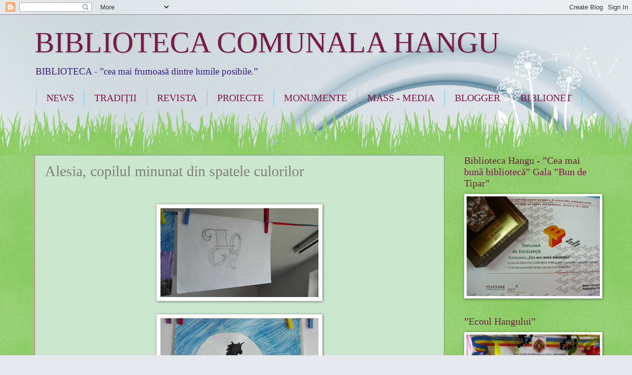

--- FILE ---
content_type: text/html; charset=UTF-8
request_url: http://bibliotecacomunalahangu.blogspot.com/2021/09/alesia-copilul-minunat-din-spatele.html
body_size: 17958
content:
<!DOCTYPE html>
<html class='v2' dir='ltr' lang='ro'>
<head>
<link href='https://www.blogger.com/static/v1/widgets/335934321-css_bundle_v2.css' rel='stylesheet' type='text/css'/>
<meta content='width=1100' name='viewport'/>
<meta content='text/html; charset=UTF-8' http-equiv='Content-Type'/>
<meta content='blogger' name='generator'/>
<link href='http://bibliotecacomunalahangu.blogspot.com/favicon.ico' rel='icon' type='image/x-icon'/>
<link href='http://bibliotecacomunalahangu.blogspot.com/2021/09/alesia-copilul-minunat-din-spatele.html' rel='canonical'/>
<link rel="alternate" type="application/atom+xml" title="BIBLIOTECA COMUNALA HANGU - Atom" href="http://bibliotecacomunalahangu.blogspot.com/feeds/posts/default" />
<link rel="alternate" type="application/rss+xml" title="BIBLIOTECA COMUNALA HANGU - RSS" href="http://bibliotecacomunalahangu.blogspot.com/feeds/posts/default?alt=rss" />
<link rel="service.post" type="application/atom+xml" title="BIBLIOTECA COMUNALA HANGU - Atom" href="https://www.blogger.com/feeds/5780030413410532928/posts/default" />

<link rel="alternate" type="application/atom+xml" title="BIBLIOTECA COMUNALA HANGU - Atom" href="http://bibliotecacomunalahangu.blogspot.com/feeds/3127562617760074280/comments/default" />
<!--Can't find substitution for tag [blog.ieCssRetrofitLinks]-->
<link href='https://blogger.googleusercontent.com/img/b/R29vZ2xl/AVvXsEjG1POwVTle_bFs7aOJhLlGV0ll0cntTBfy4ZKdLjq9hxuf3vZhoM-OKvvJvGBsxqUvYrexiBesPX9lXKfPHaYtlIJBuPqURKzdRwAi7b2aA2wAlxyBfKnEu7vwUOuJMF3ecoOyY8aoTSs/s320/IMG_20210604_095333.jpg' rel='image_src'/>
<meta content='http://bibliotecacomunalahangu.blogspot.com/2021/09/alesia-copilul-minunat-din-spatele.html' property='og:url'/>
<meta content='Alesia, copilul minunat din spatele culorilor' property='og:title'/>
<meta content='hangu' property='og:description'/>
<meta content='https://blogger.googleusercontent.com/img/b/R29vZ2xl/AVvXsEjG1POwVTle_bFs7aOJhLlGV0ll0cntTBfy4ZKdLjq9hxuf3vZhoM-OKvvJvGBsxqUvYrexiBesPX9lXKfPHaYtlIJBuPqURKzdRwAi7b2aA2wAlxyBfKnEu7vwUOuJMF3ecoOyY8aoTSs/w1200-h630-p-k-no-nu/IMG_20210604_095333.jpg' property='og:image'/>
<title>BIBLIOTECA COMUNALA HANGU: Alesia, copilul minunat din spatele culorilor</title>
<style id='page-skin-1' type='text/css'><!--
/*
-----------------------------------------------
Blogger Template Style
Name:     Watermark
Designer: Blogger
URL:      www.blogger.com
----------------------------------------------- */
/* Use this with templates/1ktemplate-*.html */
/* Content
----------------------------------------------- */
body {
font: normal normal 15px Georgia, Utopia, 'Palatino Linotype', Palatino, serif;
color: #7f7f7f;
background: #e6e9ee url(//themes.googleusercontent.com/image?id=1-QeziT_xhEvxfBl8wPx5qvDh7FrTqJvLJR2vQYW-ZkaGhxc2p1Zzl4P1_LVa2rRTUapD) no-repeat fixed top center /* Credit: Storman (http://www.istockphoto.com/googleimages.php?id=5972475&platform=blogger) */;
}
html body .content-outer {
min-width: 0;
max-width: 100%;
width: 100%;
}
.content-outer {
font-size: 92%;
}
a:link {
text-decoration:none;
color: #660000;
}
a:visited {
text-decoration:none;
color: #991600;
}
a:hover {
text-decoration:underline;
color: #990000;
}
.body-fauxcolumns .cap-top {
margin-top: 30px;
background: transparent none no-repeat scroll center center;
height: 0;
}
.content-inner {
padding: 0;
}
/* Header
----------------------------------------------- */
.header-inner .Header .titlewrapper,
.header-inner .Header .descriptionwrapper {
padding-left: 20px;
padding-right: 20px;
}
.Header h1 {
font: normal normal 60px Georgia, Utopia, 'Palatino Linotype', Palatino, serif;
color: #741b47;
text-shadow: 2px 2px rgba(0, 0, 0, .1);
}
.Header h1 a {
color: #741b47;
}
.Header .description {
font-size: 140%;
color: #351c75;
}
/* Tabs
----------------------------------------------- */
.tabs-inner .section {
margin: 0 20px;
}
.tabs-inner .PageList, .tabs-inner .LinkList, .tabs-inner .Labels {
margin-left: -11px;
margin-right: -11px;
background-color: rgba(124, 124, 124, 0);
border-top: 0 solid #ffffff;
border-bottom: 0 solid #ffffff;
-moz-box-shadow: 0 0 0 rgba(0, 0, 0, .3);
-webkit-box-shadow: 0 0 0 rgba(0, 0, 0, .3);
-goog-ms-box-shadow: 0 0 0 rgba(0, 0, 0, .3);
box-shadow: 0 0 0 rgba(0, 0, 0, .3);
}
.tabs-inner .PageList .widget-content,
.tabs-inner .LinkList .widget-content,
.tabs-inner .Labels .widget-content {
margin: -3px -11px;
background: transparent none  no-repeat scroll right;
}
.tabs-inner .widget ul {
padding: 2px 25px;
max-height: 34px;
background: transparent none no-repeat scroll left;
}
.tabs-inner .widget li {
border: none;
}
.tabs-inner .widget li a {
display: inline-block;
padding: .25em 1em;
font: normal normal 20px Georgia, Utopia, 'Palatino Linotype', Palatino, serif;
color: #741b47;
border-right: 1px solid #77ccee;
}
.tabs-inner .widget li:first-child a {
border-left: 1px solid #77ccee;
}
.tabs-inner .widget li.selected a, .tabs-inner .widget li a:hover {
color: #000000;
}
/* Headings
----------------------------------------------- */
h2 {
font: normal normal 20px Georgia, Utopia, 'Palatino Linotype', Palatino, serif;
color: #741b47;
margin: 0 0 .5em;
}
h2.date-header {
font: normal normal 18px Georgia, Utopia, 'Palatino Linotype', Palatino, serif;
color: #741b47;
}
/* Main
----------------------------------------------- */
.main-inner .column-center-inner,
.main-inner .column-left-inner,
.main-inner .column-right-inner {
padding: 0 5px;
}
.main-outer {
margin-top: 100px;
background: #66bb33 url(https://www.blogblog.com/1kt/watermark/body_background_flower.png) repeat scroll top center;
}
.main-inner {
padding-top: 0;
}
.main-cap-top {
position: relative;
}
.main-cap-top .cap-right {
position: absolute;
height: 100px;
width: 100%;
bottom: 0;
background: transparent url(https://www.blogblog.com/1kt/watermark/main_cap_flower.png) repeat-x scroll bottom center;
}
.main-cap-top .cap-left {
position: absolute;
height: 245px;
width: 280px;
right: 0;
bottom: 0;
background: transparent url(https://www.blogblog.com/1kt/watermark/main_overlay_flower.png) no-repeat scroll bottom left;
}
/* Posts
----------------------------------------------- */
.post-outer {
padding: 15px 20px;
margin: 0 0 25px;
background: #a8d7ad url(https://resources.blogblog.com/blogblog/data/1kt/watermark/post_background_birds.png) repeat scroll top left;
_background-image: none;
border: dotted 1px #741b47;
-moz-box-shadow: 0 0 0 rgba(0, 0, 0, .1);
-webkit-box-shadow: 0 0 0 rgba(0, 0, 0, .1);
-goog-ms-box-shadow: 0 0 0 rgba(0, 0, 0, .1);
box-shadow: 0 0 0 rgba(0, 0, 0, .1);
}
h3.post-title {
font: normal normal 30px Georgia, Utopia, 'Palatino Linotype', Palatino, serif;
margin: 0;
}
.comments h4 {
font: normal normal 30px Georgia, Utopia, 'Palatino Linotype', Palatino, serif;
margin: 1em 0 0;
}
.post-body {
font-size: 105%;
line-height: 1.5;
position: relative;
}
.post-header {
margin: 0 0 1em;
color: #837cb6;
}
.post-footer {
margin: 10px 0 0;
padding: 10px 0 0;
color: #837cb6;
border-top: dashed 1px #999999;
}
#blog-pager {
font-size: 140%
}
#comments .comment-author {
padding-top: 1.5em;
border-top: dashed 1px #999999;
background-position: 0 1.5em;
}
#comments .comment-author:first-child {
padding-top: 0;
border-top: none;
}
.avatar-image-container {
margin: .2em 0 0;
}
/* Comments
----------------------------------------------- */
.comments .comments-content .icon.blog-author {
background-repeat: no-repeat;
background-image: url([data-uri]);
}
.comments .comments-content .loadmore a {
border-top: 1px solid #999999;
border-bottom: 1px solid #999999;
}
.comments .continue {
border-top: 2px solid #999999;
}
/* Widgets
----------------------------------------------- */
.widget ul, .widget #ArchiveList ul.flat {
padding: 0;
list-style: none;
}
.widget ul li, .widget #ArchiveList ul.flat li {
padding: .35em 0;
text-indent: 0;
border-top: dashed 1px #999999;
}
.widget ul li:first-child, .widget #ArchiveList ul.flat li:first-child {
border-top: none;
}
.widget .post-body ul {
list-style: disc;
}
.widget .post-body ul li {
border: none;
}
.widget .zippy {
color: #999999;
}
.post-body img, .post-body .tr-caption-container, .Profile img, .Image img,
.BlogList .item-thumbnail img {
padding: 5px;
background: #fff;
-moz-box-shadow: 1px 1px 5px rgba(0, 0, 0, .5);
-webkit-box-shadow: 1px 1px 5px rgba(0, 0, 0, .5);
-goog-ms-box-shadow: 1px 1px 5px rgba(0, 0, 0, .5);
box-shadow: 1px 1px 5px rgba(0, 0, 0, .5);
}
.post-body img, .post-body .tr-caption-container {
padding: 8px;
}
.post-body .tr-caption-container {
color: #333333;
}
.post-body .tr-caption-container img {
padding: 0;
background: transparent;
border: none;
-moz-box-shadow: 0 0 0 rgba(0, 0, 0, .1);
-webkit-box-shadow: 0 0 0 rgba(0, 0, 0, .1);
-goog-ms-box-shadow: 0 0 0 rgba(0, 0, 0, .1);
box-shadow: 0 0 0 rgba(0, 0, 0, .1);
}
/* Footer
----------------------------------------------- */
.footer-outer {
color:#ffffff;
background: #000af9 url(https://resources.blogblog.com/blogblog/data/1kt/watermark/body_background_navigator.png) repeat scroll top left;
}
.footer-outer a {
color: #cbb5ff;
}
.footer-outer a:visited {
color: #b697f2;
}
.footer-outer a:hover {
color: #f4e3ff;
}
.footer-outer .widget h2 {
color: #ffffff;
}
/* Mobile
----------------------------------------------- */
body.mobile  {
background-size: 100% auto;
}
.mobile .body-fauxcolumn-outer {
background: transparent none repeat scroll top left;
}
html .mobile .mobile-date-outer {
border-bottom: none;
background: #a8d7ad url(https://resources.blogblog.com/blogblog/data/1kt/watermark/post_background_birds.png) repeat scroll top left;
_background-image: none;
margin-bottom: 10px;
}
.mobile .main-inner .date-outer {
padding: 0;
}
.mobile .main-inner .date-header {
margin: 10px;
}
.mobile .main-cap-top {
z-index: -1;
}
.mobile .content-outer {
font-size: 100%;
}
.mobile .post-outer {
padding: 10px;
}
.mobile .main-cap-top .cap-left {
background: transparent none no-repeat scroll bottom left;
}
.mobile .body-fauxcolumns .cap-top {
margin: 0;
}
.mobile-link-button {
background: #a8d7ad url(https://resources.blogblog.com/blogblog/data/1kt/watermark/post_background_birds.png) repeat scroll top left;
}
.mobile-link-button a:link, .mobile-link-button a:visited {
color: #660000;
}
.mobile-index-date .date-header {
color: #741b47;
}
.mobile-index-contents {
color: #7f7f7f;
}
.mobile .tabs-inner .section {
margin: 0;
}
.mobile .tabs-inner .PageList {
margin-left: 0;
margin-right: 0;
}
.mobile .tabs-inner .PageList .widget-content {
margin: 0;
color: #000000;
background: #a8d7ad url(https://resources.blogblog.com/blogblog/data/1kt/watermark/post_background_birds.png) repeat scroll top left;
}
.mobile .tabs-inner .PageList .widget-content .pagelist-arrow {
border-left: 1px solid #77ccee;
}

--></style>
<style id='template-skin-1' type='text/css'><!--
body {
min-width: 1180px;
}
.content-outer, .content-fauxcolumn-outer, .region-inner {
min-width: 1180px;
max-width: 1180px;
_width: 1180px;
}
.main-inner .columns {
padding-left: 0;
padding-right: 310px;
}
.main-inner .fauxcolumn-center-outer {
left: 0;
right: 310px;
/* IE6 does not respect left and right together */
_width: expression(this.parentNode.offsetWidth -
parseInt("0") -
parseInt("310px") + 'px');
}
.main-inner .fauxcolumn-left-outer {
width: 0;
}
.main-inner .fauxcolumn-right-outer {
width: 310px;
}
.main-inner .column-left-outer {
width: 0;
right: 100%;
margin-left: -0;
}
.main-inner .column-right-outer {
width: 310px;
margin-right: -310px;
}
#layout {
min-width: 0;
}
#layout .content-outer {
min-width: 0;
width: 800px;
}
#layout .region-inner {
min-width: 0;
width: auto;
}
body#layout div.add_widget {
padding: 8px;
}
body#layout div.add_widget a {
margin-left: 32px;
}
--></style>
<style>
    body {background-image:url(\/\/themes.googleusercontent.com\/image?id=1-QeziT_xhEvxfBl8wPx5qvDh7FrTqJvLJR2vQYW-ZkaGhxc2p1Zzl4P1_LVa2rRTUapD);}
    
@media (max-width: 200px) { body {background-image:url(\/\/themes.googleusercontent.com\/image?id=1-QeziT_xhEvxfBl8wPx5qvDh7FrTqJvLJR2vQYW-ZkaGhxc2p1Zzl4P1_LVa2rRTUapD&options=w200);}}
@media (max-width: 400px) and (min-width: 201px) { body {background-image:url(\/\/themes.googleusercontent.com\/image?id=1-QeziT_xhEvxfBl8wPx5qvDh7FrTqJvLJR2vQYW-ZkaGhxc2p1Zzl4P1_LVa2rRTUapD&options=w400);}}
@media (max-width: 800px) and (min-width: 401px) { body {background-image:url(\/\/themes.googleusercontent.com\/image?id=1-QeziT_xhEvxfBl8wPx5qvDh7FrTqJvLJR2vQYW-ZkaGhxc2p1Zzl4P1_LVa2rRTUapD&options=w800);}}
@media (max-width: 1200px) and (min-width: 801px) { body {background-image:url(\/\/themes.googleusercontent.com\/image?id=1-QeziT_xhEvxfBl8wPx5qvDh7FrTqJvLJR2vQYW-ZkaGhxc2p1Zzl4P1_LVa2rRTUapD&options=w1200);}}
/* Last tag covers anything over one higher than the previous max-size cap. */
@media (min-width: 1201px) { body {background-image:url(\/\/themes.googleusercontent.com\/image?id=1-QeziT_xhEvxfBl8wPx5qvDh7FrTqJvLJR2vQYW-ZkaGhxc2p1Zzl4P1_LVa2rRTUapD&options=w1600);}}
  </style>
<link href='https://www.blogger.com/dyn-css/authorization.css?targetBlogID=5780030413410532928&amp;zx=f64a0b44-ec8a-45b9-9d86-2207e85d6fe0' media='none' onload='if(media!=&#39;all&#39;)media=&#39;all&#39;' rel='stylesheet'/><noscript><link href='https://www.blogger.com/dyn-css/authorization.css?targetBlogID=5780030413410532928&amp;zx=f64a0b44-ec8a-45b9-9d86-2207e85d6fe0' rel='stylesheet'/></noscript>
<meta name='google-adsense-platform-account' content='ca-host-pub-1556223355139109'/>
<meta name='google-adsense-platform-domain' content='blogspot.com'/>

<!-- data-ad-client=ca-pub-5866929303781973 -->

</head>
<body class='loading variant-flower'>
<div class='navbar section' id='navbar' name='Navbar'><div class='widget Navbar' data-version='1' id='Navbar1'><script type="text/javascript">
    function setAttributeOnload(object, attribute, val) {
      if(window.addEventListener) {
        window.addEventListener('load',
          function(){ object[attribute] = val; }, false);
      } else {
        window.attachEvent('onload', function(){ object[attribute] = val; });
      }
    }
  </script>
<div id="navbar-iframe-container"></div>
<script type="text/javascript" src="https://apis.google.com/js/platform.js"></script>
<script type="text/javascript">
      gapi.load("gapi.iframes:gapi.iframes.style.bubble", function() {
        if (gapi.iframes && gapi.iframes.getContext) {
          gapi.iframes.getContext().openChild({
              url: 'https://www.blogger.com/navbar/5780030413410532928?po\x3d3127562617760074280\x26origin\x3dhttp://bibliotecacomunalahangu.blogspot.com',
              where: document.getElementById("navbar-iframe-container"),
              id: "navbar-iframe"
          });
        }
      });
    </script><script type="text/javascript">
(function() {
var script = document.createElement('script');
script.type = 'text/javascript';
script.src = '//pagead2.googlesyndication.com/pagead/js/google_top_exp.js';
var head = document.getElementsByTagName('head')[0];
if (head) {
head.appendChild(script);
}})();
</script>
</div></div>
<div class='body-fauxcolumns'>
<div class='fauxcolumn-outer body-fauxcolumn-outer'>
<div class='cap-top'>
<div class='cap-left'></div>
<div class='cap-right'></div>
</div>
<div class='fauxborder-left'>
<div class='fauxborder-right'></div>
<div class='fauxcolumn-inner'>
</div>
</div>
<div class='cap-bottom'>
<div class='cap-left'></div>
<div class='cap-right'></div>
</div>
</div>
</div>
<div class='content'>
<div class='content-fauxcolumns'>
<div class='fauxcolumn-outer content-fauxcolumn-outer'>
<div class='cap-top'>
<div class='cap-left'></div>
<div class='cap-right'></div>
</div>
<div class='fauxborder-left'>
<div class='fauxborder-right'></div>
<div class='fauxcolumn-inner'>
</div>
</div>
<div class='cap-bottom'>
<div class='cap-left'></div>
<div class='cap-right'></div>
</div>
</div>
</div>
<div class='content-outer'>
<div class='content-cap-top cap-top'>
<div class='cap-left'></div>
<div class='cap-right'></div>
</div>
<div class='fauxborder-left content-fauxborder-left'>
<div class='fauxborder-right content-fauxborder-right'></div>
<div class='content-inner'>
<header>
<div class='header-outer'>
<div class='header-cap-top cap-top'>
<div class='cap-left'></div>
<div class='cap-right'></div>
</div>
<div class='fauxborder-left header-fauxborder-left'>
<div class='fauxborder-right header-fauxborder-right'></div>
<div class='region-inner header-inner'>
<div class='header section' id='header' name='Antet'><div class='widget Header' data-version='1' id='Header1'>
<div id='header-inner'>
<div class='titlewrapper'>
<h1 class='title'>
<a href='http://bibliotecacomunalahangu.blogspot.com/'>
BIBLIOTECA COMUNALA HANGU
</a>
</h1>
</div>
<div class='descriptionwrapper'>
<p class='description'><span>  BIBLIOTECA - &#8221;cea mai frumoasă dintre lumile posibile.&#8221;                                                              </span></p>
</div>
</div>
</div></div>
</div>
</div>
<div class='header-cap-bottom cap-bottom'>
<div class='cap-left'></div>
<div class='cap-right'></div>
</div>
</div>
</header>
<div class='tabs-outer'>
<div class='tabs-cap-top cap-top'>
<div class='cap-left'></div>
<div class='cap-right'></div>
</div>
<div class='fauxborder-left tabs-fauxborder-left'>
<div class='fauxborder-right tabs-fauxborder-right'></div>
<div class='region-inner tabs-inner'>
<div class='tabs section' id='crosscol' name='Coloana transversală'><div class='widget PageList' data-version='1' id='PageList1'>
<h2>Pagini</h2>
<div class='widget-content'>
<ul>
<li>
<a href='http://bibliotecacomunalahangu.blogspot.com/'>NEWS</a>
</li>
<li>
<a href='http://bibliotecacomunalahangu.blogspot.com/p/galerie.html'>TRADIȚII</a>
</li>
<li>
<a href='http://bibliotecacomunalahangu.blogspot.com/p/revista.html'>REVISTA</a>
</li>
<li>
<a href='http://bibliotecacomunalahangu.blogspot.com/p/proiecte.html'>PROIECTE</a>
</li>
<li>
<a href='http://bibliotecacomunalahangu.blogspot.com/p/biserica-monument-istoric-sf-ierah.html'>MONUMENTE</a>
</li>
<li>
<a href='http://bibliotecacomunalahangu.blogspot.com/p/mass-media.html'>MASS - MEDIA</a>
</li>
<li>
<a href='http://bibliotecacomunalahangu.blogspot.com/p/contact.html'>BLOGGER</a>
</li>
<li>
<a href='http://bibliotecacomunalahangu.blogspot.com/p/biblionet.html'>BIBLIONET</a>
</li>
</ul>
<div class='clear'></div>
</div>
</div></div>
<div class='tabs no-items section' id='crosscol-overflow' name='Cross-Column 2'></div>
</div>
</div>
<div class='tabs-cap-bottom cap-bottom'>
<div class='cap-left'></div>
<div class='cap-right'></div>
</div>
</div>
<div class='main-outer'>
<div class='main-cap-top cap-top'>
<div class='cap-left'></div>
<div class='cap-right'></div>
</div>
<div class='fauxborder-left main-fauxborder-left'>
<div class='fauxborder-right main-fauxborder-right'></div>
<div class='region-inner main-inner'>
<div class='columns fauxcolumns'>
<div class='fauxcolumn-outer fauxcolumn-center-outer'>
<div class='cap-top'>
<div class='cap-left'></div>
<div class='cap-right'></div>
</div>
<div class='fauxborder-left'>
<div class='fauxborder-right'></div>
<div class='fauxcolumn-inner'>
</div>
</div>
<div class='cap-bottom'>
<div class='cap-left'></div>
<div class='cap-right'></div>
</div>
</div>
<div class='fauxcolumn-outer fauxcolumn-left-outer'>
<div class='cap-top'>
<div class='cap-left'></div>
<div class='cap-right'></div>
</div>
<div class='fauxborder-left'>
<div class='fauxborder-right'></div>
<div class='fauxcolumn-inner'>
</div>
</div>
<div class='cap-bottom'>
<div class='cap-left'></div>
<div class='cap-right'></div>
</div>
</div>
<div class='fauxcolumn-outer fauxcolumn-right-outer'>
<div class='cap-top'>
<div class='cap-left'></div>
<div class='cap-right'></div>
</div>
<div class='fauxborder-left'>
<div class='fauxborder-right'></div>
<div class='fauxcolumn-inner'>
</div>
</div>
<div class='cap-bottom'>
<div class='cap-left'></div>
<div class='cap-right'></div>
</div>
</div>
<!-- corrects IE6 width calculation -->
<div class='columns-inner'>
<div class='column-center-outer'>
<div class='column-center-inner'>
<div class='main section' id='main' name='Număr de telefon principal'><div class='widget Blog' data-version='1' id='Blog1'>
<div class='blog-posts hfeed'>

          <div class="date-outer">
        

          <div class="date-posts">
        
<div class='post-outer'>
<div class='post hentry uncustomized-post-template' itemprop='blogPost' itemscope='itemscope' itemtype='http://schema.org/BlogPosting'>
<meta content='https://blogger.googleusercontent.com/img/b/R29vZ2xl/AVvXsEjG1POwVTle_bFs7aOJhLlGV0ll0cntTBfy4ZKdLjq9hxuf3vZhoM-OKvvJvGBsxqUvYrexiBesPX9lXKfPHaYtlIJBuPqURKzdRwAi7b2aA2wAlxyBfKnEu7vwUOuJMF3ecoOyY8aoTSs/s320/IMG_20210604_095333.jpg' itemprop='image_url'/>
<meta content='5780030413410532928' itemprop='blogId'/>
<meta content='3127562617760074280' itemprop='postId'/>
<a name='3127562617760074280'></a>
<h3 class='post-title entry-title' itemprop='name'>
Alesia, copilul minunat din spatele culorilor
</h3>
<div class='post-header'>
<div class='post-header-line-1'></div>
</div>
<div class='post-body entry-content' id='post-body-3127562617760074280' itemprop='description articleBody'>
<p>&nbsp;</p><div class="separator" style="clear: both; text-align: center;"><a href="https://blogger.googleusercontent.com/img/b/R29vZ2xl/AVvXsEjG1POwVTle_bFs7aOJhLlGV0ll0cntTBfy4ZKdLjq9hxuf3vZhoM-OKvvJvGBsxqUvYrexiBesPX9lXKfPHaYtlIJBuPqURKzdRwAi7b2aA2wAlxyBfKnEu7vwUOuJMF3ecoOyY8aoTSs/s2048/IMG_20210604_095333.jpg" imageanchor="1" style="margin-left: 1em; margin-right: 1em;"><img border="0" data-original-height="1150" data-original-width="2048" height="180" src="https://blogger.googleusercontent.com/img/b/R29vZ2xl/AVvXsEjG1POwVTle_bFs7aOJhLlGV0ll0cntTBfy4ZKdLjq9hxuf3vZhoM-OKvvJvGBsxqUvYrexiBesPX9lXKfPHaYtlIJBuPqURKzdRwAi7b2aA2wAlxyBfKnEu7vwUOuJMF3ecoOyY8aoTSs/s320/IMG_20210604_095333.jpg" width="320" /></a></div><br /><div class="separator" style="clear: both; text-align: center;"><a href="https://blogger.googleusercontent.com/img/b/R29vZ2xl/AVvXsEgmi06Kw7uQNZ5bzqHlmwN2uXwlMOofoBifg9h7IeyzfyifsOfKevBO7WjOxjK4wyKQ1e4n7_BxUHPweqSd9Dm2gBMF3xp2ebJ2unzclhEKP2G_4hlK2p41eyUu84sJni9EXGy_KbCgRTI/s2048/IMG_20210604_095329.jpg" imageanchor="1" style="margin-left: 1em; margin-right: 1em;"><img border="0" data-original-height="1150" data-original-width="2048" height="180" src="https://blogger.googleusercontent.com/img/b/R29vZ2xl/AVvXsEgmi06Kw7uQNZ5bzqHlmwN2uXwlMOofoBifg9h7IeyzfyifsOfKevBO7WjOxjK4wyKQ1e4n7_BxUHPweqSd9Dm2gBMF3xp2ebJ2unzclhEKP2G_4hlK2p41eyUu84sJni9EXGy_KbCgRTI/s320/IMG_20210604_095329.jpg" width="320" /></a></div><br /><div class="separator" style="clear: both; text-align: center;"><a href="https://blogger.googleusercontent.com/img/b/R29vZ2xl/AVvXsEiKXgxPp7ThThcv5p2Wp2Jwm9pScs_0yv0E6_2gDgYMDEn66ffhjHGOURlK4TZ-y0Xe81WlaBN_QVnmi9RaIo5zXHQDlygvKFWpMpDZNtPGQN37h_YqXc1R8_YxBPqz0_2mrekJGQgJwAU/s2048/IMG_20210604_095325.jpg" imageanchor="1" style="margin-left: 1em; margin-right: 1em;"><img border="0" data-original-height="1150" data-original-width="2048" height="180" src="https://blogger.googleusercontent.com/img/b/R29vZ2xl/AVvXsEiKXgxPp7ThThcv5p2Wp2Jwm9pScs_0yv0E6_2gDgYMDEn66ffhjHGOURlK4TZ-y0Xe81WlaBN_QVnmi9RaIo5zXHQDlygvKFWpMpDZNtPGQN37h_YqXc1R8_YxBPqz0_2mrekJGQgJwAU/s320/IMG_20210604_095325.jpg" width="320" /></a></div><br /><div class="separator" style="clear: both; text-align: center;"><a href="https://blogger.googleusercontent.com/img/b/R29vZ2xl/AVvXsEjJq2945are6gqHMz1r5cQqCh7R6j3gbEDJWf766Bpv8rqqv8K_9g_MDaxP9SI5E1BnJlNVdDMi8ZVpMLvosMfjouwFh3gznvQykzsLIOyfRktvDvY-QLseSyQcXsCRdZm8ae2EaUil0nI/s2048/IMG_20210604_095315.jpg" imageanchor="1" style="margin-left: 1em; margin-right: 1em;"><img border="0" data-original-height="1150" data-original-width="2048" height="180" src="https://blogger.googleusercontent.com/img/b/R29vZ2xl/AVvXsEjJq2945are6gqHMz1r5cQqCh7R6j3gbEDJWf766Bpv8rqqv8K_9g_MDaxP9SI5E1BnJlNVdDMi8ZVpMLvosMfjouwFh3gznvQykzsLIOyfRktvDvY-QLseSyQcXsCRdZm8ae2EaUil0nI/s320/IMG_20210604_095315.jpg" width="320" /></a></div><br /><div class="separator" style="clear: both; text-align: center;"><a href="https://blogger.googleusercontent.com/img/b/R29vZ2xl/AVvXsEgzNRGxADr0ygGgcSe1ubgmoUDsjfCfn5DqT1M8WkbGvcsvZKWq1NwGCSvdL8JS8pe5ObNfJPWkCcW-MMbUif0Emif2e-ebqIqf6rWnMfmp-Dz_pu6AYV12s49vkvupIVkapNH4fe16Zl0/s2048/IMG_20210604_095311.jpg" imageanchor="1" style="margin-left: 1em; margin-right: 1em;"><img border="0" data-original-height="1150" data-original-width="2048" height="180" src="https://blogger.googleusercontent.com/img/b/R29vZ2xl/AVvXsEgzNRGxADr0ygGgcSe1ubgmoUDsjfCfn5DqT1M8WkbGvcsvZKWq1NwGCSvdL8JS8pe5ObNfJPWkCcW-MMbUif0Emif2e-ebqIqf6rWnMfmp-Dz_pu6AYV12s49vkvupIVkapNH4fe16Zl0/s320/IMG_20210604_095311.jpg" width="320" /></a></div><br /><div class="separator" style="clear: both; text-align: center;"><a href="https://blogger.googleusercontent.com/img/b/R29vZ2xl/AVvXsEhIuv19iukAelRZYcRn-VHhyijcVTVWiLZtsQs9dEckUvd7XpxQnHLWwO9_ajAhez40c4dJ-ptY8B8nIx-xhCKGQfTcao6kjPCdCQArEh3tR0QrBLJJEwae2P_9D2KnvhK7jfEzj9Gy3DU/s2048/IMG_20210604_095307.jpg" imageanchor="1" style="margin-left: 1em; margin-right: 1em;"><img border="0" data-original-height="1150" data-original-width="2048" height="180" src="https://blogger.googleusercontent.com/img/b/R29vZ2xl/AVvXsEhIuv19iukAelRZYcRn-VHhyijcVTVWiLZtsQs9dEckUvd7XpxQnHLWwO9_ajAhez40c4dJ-ptY8B8nIx-xhCKGQfTcao6kjPCdCQArEh3tR0QrBLJJEwae2P_9D2KnvhK7jfEzj9Gy3DU/s320/IMG_20210604_095307.jpg" width="320" /></a></div><br /><div class="separator" style="clear: both; text-align: center;"><a href="https://blogger.googleusercontent.com/img/b/R29vZ2xl/AVvXsEhoPqnOC0aWLvFvnZr457T2XZuSebCE50W8QlquUpkG7vERGjDo6F7UWK7Hu3y3TZYdGgtKGQPOEY7woBxt2qg_wJYxj0sq_1ZSs7KIGaBuRQON9w2YDlRsHcp80IaGpIv1g-CoVwTlk3s/s2048/IMG_20210604_095303.jpg" imageanchor="1" style="margin-left: 1em; margin-right: 1em;"><img border="0" data-original-height="1150" data-original-width="2048" height="180" src="https://blogger.googleusercontent.com/img/b/R29vZ2xl/AVvXsEhoPqnOC0aWLvFvnZr457T2XZuSebCE50W8QlquUpkG7vERGjDo6F7UWK7Hu3y3TZYdGgtKGQPOEY7woBxt2qg_wJYxj0sq_1ZSs7KIGaBuRQON9w2YDlRsHcp80IaGpIv1g-CoVwTlk3s/s320/IMG_20210604_095303.jpg" width="320" /></a></div><br /><div class="separator" style="clear: both; text-align: center;"><a href="https://blogger.googleusercontent.com/img/b/R29vZ2xl/AVvXsEi1rzoqisXT7sSpAET8_CvI5VT-337ZfWPR3O9JWDjH3c-Dm-jAiJ98u7KeSPTMZLRSrqPaG4gEY5H797Vspmr5BJwR7i8LKlIdl2z3AGgxNzV7daFl8UnCF7aILzDZqjkezvlUP5AzjAU/s2048/IMG_20210604_095247.jpg" imageanchor="1" style="margin-left: 1em; margin-right: 1em;"><img border="0" data-original-height="1150" data-original-width="2048" height="180" src="https://blogger.googleusercontent.com/img/b/R29vZ2xl/AVvXsEi1rzoqisXT7sSpAET8_CvI5VT-337ZfWPR3O9JWDjH3c-Dm-jAiJ98u7KeSPTMZLRSrqPaG4gEY5H797Vspmr5BJwR7i8LKlIdl2z3AGgxNzV7daFl8UnCF7aILzDZqjkezvlUP5AzjAU/s320/IMG_20210604_095247.jpg" width="320" /></a></div><br /><div class="separator" style="clear: both; text-align: center;"><a href="https://blogger.googleusercontent.com/img/b/R29vZ2xl/AVvXsEjD7arZ7EpgWUuYxMMD-5ALPuod4_6C55o6LKiAwmD9-GtijCjLZVrhIqeugijderFruzJkaQBpwJrnl3RZ2GYhSpuGJ5lAlW5R_U1fw78bytCuf5rLrGzFIrWutsh7iyhX9vhnWltto2E/s2048/IMG_20210604_095255.jpg" imageanchor="1" style="margin-left: 1em; margin-right: 1em;"><img border="0" data-original-height="2048" data-original-width="1150" height="320" src="https://blogger.googleusercontent.com/img/b/R29vZ2xl/AVvXsEjD7arZ7EpgWUuYxMMD-5ALPuod4_6C55o6LKiAwmD9-GtijCjLZVrhIqeugijderFruzJkaQBpwJrnl3RZ2GYhSpuGJ5lAlW5R_U1fw78bytCuf5rLrGzFIrWutsh7iyhX9vhnWltto2E/s320/IMG_20210604_095255.jpg" width="180" /></a></div><br /><div class="separator" style="clear: both; text-align: center;"><a href="https://blogger.googleusercontent.com/img/b/R29vZ2xl/AVvXsEjvd-caiNGgqu5xQzQorY40WQ3ZfmPFMEAO1A4_Xhgu6M8g06cW449dRWOZXg6cbo9MfuTfv-N5aaHk3oTjFHbeIB63gwojwgXOcqpLfnbt7VB9aAkyPI71tMADdo69K_3udoI2RPAYGM0/s2048/IMG_20210604_095244.jpg" imageanchor="1" style="margin-left: 1em; margin-right: 1em;"><img border="0" data-original-height="1150" data-original-width="2048" height="180" src="https://blogger.googleusercontent.com/img/b/R29vZ2xl/AVvXsEjvd-caiNGgqu5xQzQorY40WQ3ZfmPFMEAO1A4_Xhgu6M8g06cW449dRWOZXg6cbo9MfuTfv-N5aaHk3oTjFHbeIB63gwojwgXOcqpLfnbt7VB9aAkyPI71tMADdo69K_3udoI2RPAYGM0/s320/IMG_20210604_095244.jpg" width="320" /></a></div><br /><p></p>
<div style='clear: both;'></div>
</div>
<div class='post-footer'>
<div class='post-footer-line post-footer-line-1'>
<span class='post-author vcard'>
</span>
<span class='post-timestamp'>
</span>
<span class='post-comment-link'>
</span>
<span class='post-icons'>
</span>
<div class='post-share-buttons goog-inline-block'>
<a class='goog-inline-block share-button sb-email' href='https://www.blogger.com/share-post.g?blogID=5780030413410532928&postID=3127562617760074280&target=email' target='_blank' title='Trimiteți  prin e-mail
'><span class='share-button-link-text'>Trimiteți  prin e-mail
</span></a><a class='goog-inline-block share-button sb-blog' href='https://www.blogger.com/share-post.g?blogID=5780030413410532928&postID=3127562617760074280&target=blog' onclick='window.open(this.href, "_blank", "height=270,width=475"); return false;' target='_blank' title='Postați pe blog!'><span class='share-button-link-text'>Postați pe blog!</span></a><a class='goog-inline-block share-button sb-twitter' href='https://www.blogger.com/share-post.g?blogID=5780030413410532928&postID=3127562617760074280&target=twitter' target='_blank' title='Trimiteți pe X'><span class='share-button-link-text'>Trimiteți pe X</span></a><a class='goog-inline-block share-button sb-facebook' href='https://www.blogger.com/share-post.g?blogID=5780030413410532928&postID=3127562617760074280&target=facebook' onclick='window.open(this.href, "_blank", "height=430,width=640"); return false;' target='_blank' title='Distribuiți pe Facebook'><span class='share-button-link-text'>Distribuiți pe Facebook</span></a><a class='goog-inline-block share-button sb-pinterest' href='https://www.blogger.com/share-post.g?blogID=5780030413410532928&postID=3127562617760074280&target=pinterest' target='_blank' title='Trimiteți către Pinterest'><span class='share-button-link-text'>Trimiteți către Pinterest</span></a>
</div>
</div>
<div class='post-footer-line post-footer-line-2'>
<span class='post-labels'>
</span>
</div>
<div class='post-footer-line post-footer-line-3'>
<span class='post-location'>
</span>
</div>
</div>
</div>
<div class='comments' id='comments'>
<a name='comments'></a>
<h4>Niciun comentariu:</h4>
<div id='Blog1_comments-block-wrapper'>
<dl class='avatar-comment-indent' id='comments-block'>
</dl>
</div>
<p class='comment-footer'>
<a href='https://www.blogger.com/comment/fullpage/post/5780030413410532928/3127562617760074280' onclick=''>Trimiteți un comentariu</a>
</p>
</div>
</div>

        </div></div>
      
</div>
<div class='blog-pager' id='blog-pager'>
<span id='blog-pager-newer-link'>
<a class='blog-pager-newer-link' href='http://bibliotecacomunalahangu.blogspot.com/2021/09/cartile-copilariei.html' id='Blog1_blog-pager-newer-link' title='Postare mai nouă'>Postare mai nouă</a>
</span>
<span id='blog-pager-older-link'>
<a class='blog-pager-older-link' href='http://bibliotecacomunalahangu.blogspot.com/2021/09/denisa-un-desenator-fara-egal.html' id='Blog1_blog-pager-older-link' title='Postare mai veche'>Postare mai veche</a>
</span>
<a class='home-link' href='http://bibliotecacomunalahangu.blogspot.com/'>Pagina de pornire</a>
</div>
<div class='clear'></div>
<div class='post-feeds'>
<div class='feed-links'>
Abonați-vă la:
<a class='feed-link' href='http://bibliotecacomunalahangu.blogspot.com/feeds/3127562617760074280/comments/default' target='_blank' type='application/atom+xml'>Postare comentarii (Atom)</a>
</div>
</div>
</div></div>
</div>
</div>
<div class='column-left-outer'>
<div class='column-left-inner'>
<aside>
</aside>
</div>
</div>
<div class='column-right-outer'>
<div class='column-right-inner'>
<aside>
<div class='sidebar section' id='sidebar-right-1'><div class='widget Image' data-version='1' id='Image6'>
<h2>Biblioteca Hangu - &#8221;Cea mai bună bibliotecă&#8221;  Gala &#8221;Bun de Tipar&#8221;</h2>
<div class='widget-content'>
<img alt='Biblioteca Hangu - ”Cea mai bună bibliotecă”  Gala ”Bun de Tipar”' height='236' id='Image6_img' src='https://blogger.googleusercontent.com/img/b/R29vZ2xl/AVvXsEjf1WcMFpwjkqp1ISxQN7z7oBKKomDidsTc2WqZPLL3n8QnmhWOORNOznqEc_jiXzaj_bZ1VG6hnMPeER7gFq962sV7OkFRduSrUENnYcUB1eeyVZBM3nPjaM3mJBOLsRUsa45L_JFUDEg/s1600/P1260105.JPG' width='315'/>
<br/>
</div>
<div class='clear'></div>
</div><div class='widget Image' data-version='1' id='Image10'>
<h2>&#8221;Ecoul Hangului&#8221;</h2>
<div class='widget-content'>
<img alt='”Ecoul Hangului”' height='203' id='Image10_img' src='https://blogger.googleusercontent.com/img/b/R29vZ2xl/AVvXsEhY5WcFdEKV1iZGlVoW5FCa4-19NbR0b2EyHX-1msOa8eOT_WXtM1c8BK8_kP3jr2GFftLS6WGwcPvdCkA7uveyjtjeg7jbHh-Ovmy4XFcakpNCIJc1EauFaydLmzCTd09_QoImWpatNB4/s1600/20201002_093448.jpg' width='270'/>
<br/>
</div>
<div class='clear'></div>
</div><div class='widget Image' data-version='1' id='Image18'>
<h2>Diplomă de excelență</h2>
<div class='widget-content'>
<img alt='Diplomă de excelență' height='360' id='Image18_img' src='https://blogger.googleusercontent.com/img/b/R29vZ2xl/AVvXsEieMl7AoLLOZX9GItT9zQQLkmt6ESEHO1QV_Ou6O_ds0yHnv6nXouTKTaxTkyK6gdbkaEIpr97ODKv8r-BHCFfSg-KujtpuEoySkcq93IfciWfaZSZ7WRx1SArrXfJIJZ4NEqJOIWFkjiqb/s1600/P1550412.JPG' width='270'/>
<br/>
<span class='caption'>Mai 2017</span>
</div>
<div class='clear'></div>
</div><div class='widget Image' data-version='1' id='Image13'>
<h2>Distincție</h2>
<div class='widget-content'>
<img alt='Distincție' height='315' id='Image13_img' src='https://blogger.googleusercontent.com/img/b/R29vZ2xl/AVvXsEhXo4UoyIOhqEl5PZGWTI-k_4dPncDXke6CgEVoMdi_zbh05r3b3XJOJ4PbCqNbqSNAggxTaGdLlRCrsJdT_L6juqLtlPqBdINCO2p3NL_r8Y4GiiSHf0METcYFUsIVH75y3El0uPok7Ws/s1600-r/P1260961.JPG' width='236'/>
<br/>
</div>
<div class='clear'></div>
</div><div class='widget Image' data-version='1' id='Image1'>
<h2>Mascota bibliotecii</h2>
<div class='widget-content'>
<img alt='Mascota bibliotecii' height='290' id='Image1_img' src='https://blogger.googleusercontent.com/img/b/R29vZ2xl/AVvXsEiJZiQVpfWOQ4oYRl_7gYNnACN_Ncv2cF9WEUiSraWDOvwohfZv-GH03p7gw3eQBcaLpzsBH0QqhQEK31uqhbqLEW9YBxa5tShCSiJhTw4OW_wDRIGSYXm9hUJP2BM2ZYIp4sGO-agz-gNV/s290/IMG_2976.JPG' width='218'/>
<br/>
</div>
<div class='clear'></div>
</div><div class='widget Image' data-version='1' id='Image7'>
<h2>Biblioteca Hangu vă recomandă, cartea săptămânii:</h2>
<div class='widget-content'>
<img alt='Biblioteca Hangu vă recomandă, cartea săptămânii:' height='270' id='Image7_img' src='https://blogger.googleusercontent.com/img/b/R29vZ2xl/AVvXsEjl6vCQcsODmf8nTGGHnVDVMx4dzYyHtU4TNdAko1R0NVvp269Y5CYkrBhE1a4lKaO3lqd6dzZL0ezxPW_QFD3yRv2V2qw9qY8ZsYJnc9E_T7WjWJDs9JGMJDqlKXURTfuXeN26R2FfpA4/s270/jurnalul-fericirii-manuscrisul-de-la-rohia_1_fullsize.jpg' width='178'/>
<br/>
</div>
<div class='clear'></div>
</div><div class='widget BlogArchive' data-version='1' id='BlogArchive1'>
<h2>Articole</h2>
<div class='widget-content'>
<div id='ArchiveList'>
<div id='BlogArchive1_ArchiveList'>
<ul class='hierarchy'>
<li class='archivedate collapsed'>
<a class='toggle' href='javascript:void(0)'>
<span class='zippy'>

        &#9658;&#160;
      
</span>
</a>
<a class='post-count-link' href='http://bibliotecacomunalahangu.blogspot.com/2025/'>
2025
</a>
<span class='post-count' dir='ltr'>(432)</span>
<ul class='hierarchy'>
<li class='archivedate collapsed'>
<a class='toggle' href='javascript:void(0)'>
<span class='zippy'>

        &#9658;&#160;
      
</span>
</a>
<a class='post-count-link' href='http://bibliotecacomunalahangu.blogspot.com/2025/12/'>
decembrie
</a>
<span class='post-count' dir='ltr'>(5)</span>
</li>
</ul>
<ul class='hierarchy'>
<li class='archivedate collapsed'>
<a class='toggle' href='javascript:void(0)'>
<span class='zippy'>

        &#9658;&#160;
      
</span>
</a>
<a class='post-count-link' href='http://bibliotecacomunalahangu.blogspot.com/2025/11/'>
noiembrie
</a>
<span class='post-count' dir='ltr'>(39)</span>
</li>
</ul>
<ul class='hierarchy'>
<li class='archivedate collapsed'>
<a class='toggle' href='javascript:void(0)'>
<span class='zippy'>

        &#9658;&#160;
      
</span>
</a>
<a class='post-count-link' href='http://bibliotecacomunalahangu.blogspot.com/2025/10/'>
octombrie
</a>
<span class='post-count' dir='ltr'>(34)</span>
</li>
</ul>
<ul class='hierarchy'>
<li class='archivedate collapsed'>
<a class='toggle' href='javascript:void(0)'>
<span class='zippy'>

        &#9658;&#160;
      
</span>
</a>
<a class='post-count-link' href='http://bibliotecacomunalahangu.blogspot.com/2025/09/'>
septembrie
</a>
<span class='post-count' dir='ltr'>(37)</span>
</li>
</ul>
<ul class='hierarchy'>
<li class='archivedate collapsed'>
<a class='toggle' href='javascript:void(0)'>
<span class='zippy'>

        &#9658;&#160;
      
</span>
</a>
<a class='post-count-link' href='http://bibliotecacomunalahangu.blogspot.com/2025/08/'>
august
</a>
<span class='post-count' dir='ltr'>(31)</span>
</li>
</ul>
<ul class='hierarchy'>
<li class='archivedate collapsed'>
<a class='toggle' href='javascript:void(0)'>
<span class='zippy'>

        &#9658;&#160;
      
</span>
</a>
<a class='post-count-link' href='http://bibliotecacomunalahangu.blogspot.com/2025/07/'>
iulie
</a>
<span class='post-count' dir='ltr'>(45)</span>
</li>
</ul>
<ul class='hierarchy'>
<li class='archivedate collapsed'>
<a class='toggle' href='javascript:void(0)'>
<span class='zippy'>

        &#9658;&#160;
      
</span>
</a>
<a class='post-count-link' href='http://bibliotecacomunalahangu.blogspot.com/2025/06/'>
iunie
</a>
<span class='post-count' dir='ltr'>(40)</span>
</li>
</ul>
<ul class='hierarchy'>
<li class='archivedate collapsed'>
<a class='toggle' href='javascript:void(0)'>
<span class='zippy'>

        &#9658;&#160;
      
</span>
</a>
<a class='post-count-link' href='http://bibliotecacomunalahangu.blogspot.com/2025/05/'>
mai
</a>
<span class='post-count' dir='ltr'>(40)</span>
</li>
</ul>
<ul class='hierarchy'>
<li class='archivedate collapsed'>
<a class='toggle' href='javascript:void(0)'>
<span class='zippy'>

        &#9658;&#160;
      
</span>
</a>
<a class='post-count-link' href='http://bibliotecacomunalahangu.blogspot.com/2025/04/'>
aprilie
</a>
<span class='post-count' dir='ltr'>(47)</span>
</li>
</ul>
<ul class='hierarchy'>
<li class='archivedate collapsed'>
<a class='toggle' href='javascript:void(0)'>
<span class='zippy'>

        &#9658;&#160;
      
</span>
</a>
<a class='post-count-link' href='http://bibliotecacomunalahangu.blogspot.com/2025/03/'>
martie
</a>
<span class='post-count' dir='ltr'>(37)</span>
</li>
</ul>
<ul class='hierarchy'>
<li class='archivedate collapsed'>
<a class='toggle' href='javascript:void(0)'>
<span class='zippy'>

        &#9658;&#160;
      
</span>
</a>
<a class='post-count-link' href='http://bibliotecacomunalahangu.blogspot.com/2025/02/'>
februarie
</a>
<span class='post-count' dir='ltr'>(39)</span>
</li>
</ul>
<ul class='hierarchy'>
<li class='archivedate collapsed'>
<a class='toggle' href='javascript:void(0)'>
<span class='zippy'>

        &#9658;&#160;
      
</span>
</a>
<a class='post-count-link' href='http://bibliotecacomunalahangu.blogspot.com/2025/01/'>
ianuarie
</a>
<span class='post-count' dir='ltr'>(38)</span>
</li>
</ul>
</li>
</ul>
<ul class='hierarchy'>
<li class='archivedate collapsed'>
<a class='toggle' href='javascript:void(0)'>
<span class='zippy'>

        &#9658;&#160;
      
</span>
</a>
<a class='post-count-link' href='http://bibliotecacomunalahangu.blogspot.com/2024/'>
2024
</a>
<span class='post-count' dir='ltr'>(458)</span>
<ul class='hierarchy'>
<li class='archivedate collapsed'>
<a class='toggle' href='javascript:void(0)'>
<span class='zippy'>

        &#9658;&#160;
      
</span>
</a>
<a class='post-count-link' href='http://bibliotecacomunalahangu.blogspot.com/2024/12/'>
decembrie
</a>
<span class='post-count' dir='ltr'>(33)</span>
</li>
</ul>
<ul class='hierarchy'>
<li class='archivedate collapsed'>
<a class='toggle' href='javascript:void(0)'>
<span class='zippy'>

        &#9658;&#160;
      
</span>
</a>
<a class='post-count-link' href='http://bibliotecacomunalahangu.blogspot.com/2024/11/'>
noiembrie
</a>
<span class='post-count' dir='ltr'>(37)</span>
</li>
</ul>
<ul class='hierarchy'>
<li class='archivedate collapsed'>
<a class='toggle' href='javascript:void(0)'>
<span class='zippy'>

        &#9658;&#160;
      
</span>
</a>
<a class='post-count-link' href='http://bibliotecacomunalahangu.blogspot.com/2024/10/'>
octombrie
</a>
<span class='post-count' dir='ltr'>(39)</span>
</li>
</ul>
<ul class='hierarchy'>
<li class='archivedate collapsed'>
<a class='toggle' href='javascript:void(0)'>
<span class='zippy'>

        &#9658;&#160;
      
</span>
</a>
<a class='post-count-link' href='http://bibliotecacomunalahangu.blogspot.com/2024/09/'>
septembrie
</a>
<span class='post-count' dir='ltr'>(39)</span>
</li>
</ul>
<ul class='hierarchy'>
<li class='archivedate collapsed'>
<a class='toggle' href='javascript:void(0)'>
<span class='zippy'>

        &#9658;&#160;
      
</span>
</a>
<a class='post-count-link' href='http://bibliotecacomunalahangu.blogspot.com/2024/08/'>
august
</a>
<span class='post-count' dir='ltr'>(35)</span>
</li>
</ul>
<ul class='hierarchy'>
<li class='archivedate collapsed'>
<a class='toggle' href='javascript:void(0)'>
<span class='zippy'>

        &#9658;&#160;
      
</span>
</a>
<a class='post-count-link' href='http://bibliotecacomunalahangu.blogspot.com/2024/07/'>
iulie
</a>
<span class='post-count' dir='ltr'>(44)</span>
</li>
</ul>
<ul class='hierarchy'>
<li class='archivedate collapsed'>
<a class='toggle' href='javascript:void(0)'>
<span class='zippy'>

        &#9658;&#160;
      
</span>
</a>
<a class='post-count-link' href='http://bibliotecacomunalahangu.blogspot.com/2024/06/'>
iunie
</a>
<span class='post-count' dir='ltr'>(34)</span>
</li>
</ul>
<ul class='hierarchy'>
<li class='archivedate collapsed'>
<a class='toggle' href='javascript:void(0)'>
<span class='zippy'>

        &#9658;&#160;
      
</span>
</a>
<a class='post-count-link' href='http://bibliotecacomunalahangu.blogspot.com/2024/05/'>
mai
</a>
<span class='post-count' dir='ltr'>(37)</span>
</li>
</ul>
<ul class='hierarchy'>
<li class='archivedate collapsed'>
<a class='toggle' href='javascript:void(0)'>
<span class='zippy'>

        &#9658;&#160;
      
</span>
</a>
<a class='post-count-link' href='http://bibliotecacomunalahangu.blogspot.com/2024/04/'>
aprilie
</a>
<span class='post-count' dir='ltr'>(38)</span>
</li>
</ul>
<ul class='hierarchy'>
<li class='archivedate collapsed'>
<a class='toggle' href='javascript:void(0)'>
<span class='zippy'>

        &#9658;&#160;
      
</span>
</a>
<a class='post-count-link' href='http://bibliotecacomunalahangu.blogspot.com/2024/03/'>
martie
</a>
<span class='post-count' dir='ltr'>(37)</span>
</li>
</ul>
<ul class='hierarchy'>
<li class='archivedate collapsed'>
<a class='toggle' href='javascript:void(0)'>
<span class='zippy'>

        &#9658;&#160;
      
</span>
</a>
<a class='post-count-link' href='http://bibliotecacomunalahangu.blogspot.com/2024/02/'>
februarie
</a>
<span class='post-count' dir='ltr'>(41)</span>
</li>
</ul>
<ul class='hierarchy'>
<li class='archivedate collapsed'>
<a class='toggle' href='javascript:void(0)'>
<span class='zippy'>

        &#9658;&#160;
      
</span>
</a>
<a class='post-count-link' href='http://bibliotecacomunalahangu.blogspot.com/2024/01/'>
ianuarie
</a>
<span class='post-count' dir='ltr'>(44)</span>
</li>
</ul>
</li>
</ul>
<ul class='hierarchy'>
<li class='archivedate collapsed'>
<a class='toggle' href='javascript:void(0)'>
<span class='zippy'>

        &#9658;&#160;
      
</span>
</a>
<a class='post-count-link' href='http://bibliotecacomunalahangu.blogspot.com/2023/'>
2023
</a>
<span class='post-count' dir='ltr'>(468)</span>
<ul class='hierarchy'>
<li class='archivedate collapsed'>
<a class='toggle' href='javascript:void(0)'>
<span class='zippy'>

        &#9658;&#160;
      
</span>
</a>
<a class='post-count-link' href='http://bibliotecacomunalahangu.blogspot.com/2023/12/'>
decembrie
</a>
<span class='post-count' dir='ltr'>(49)</span>
</li>
</ul>
<ul class='hierarchy'>
<li class='archivedate collapsed'>
<a class='toggle' href='javascript:void(0)'>
<span class='zippy'>

        &#9658;&#160;
      
</span>
</a>
<a class='post-count-link' href='http://bibliotecacomunalahangu.blogspot.com/2023/11/'>
noiembrie
</a>
<span class='post-count' dir='ltr'>(38)</span>
</li>
</ul>
<ul class='hierarchy'>
<li class='archivedate collapsed'>
<a class='toggle' href='javascript:void(0)'>
<span class='zippy'>

        &#9658;&#160;
      
</span>
</a>
<a class='post-count-link' href='http://bibliotecacomunalahangu.blogspot.com/2023/10/'>
octombrie
</a>
<span class='post-count' dir='ltr'>(39)</span>
</li>
</ul>
<ul class='hierarchy'>
<li class='archivedate collapsed'>
<a class='toggle' href='javascript:void(0)'>
<span class='zippy'>

        &#9658;&#160;
      
</span>
</a>
<a class='post-count-link' href='http://bibliotecacomunalahangu.blogspot.com/2023/09/'>
septembrie
</a>
<span class='post-count' dir='ltr'>(37)</span>
</li>
</ul>
<ul class='hierarchy'>
<li class='archivedate collapsed'>
<a class='toggle' href='javascript:void(0)'>
<span class='zippy'>

        &#9658;&#160;
      
</span>
</a>
<a class='post-count-link' href='http://bibliotecacomunalahangu.blogspot.com/2023/08/'>
august
</a>
<span class='post-count' dir='ltr'>(38)</span>
</li>
</ul>
<ul class='hierarchy'>
<li class='archivedate collapsed'>
<a class='toggle' href='javascript:void(0)'>
<span class='zippy'>

        &#9658;&#160;
      
</span>
</a>
<a class='post-count-link' href='http://bibliotecacomunalahangu.blogspot.com/2023/07/'>
iulie
</a>
<span class='post-count' dir='ltr'>(36)</span>
</li>
</ul>
<ul class='hierarchy'>
<li class='archivedate collapsed'>
<a class='toggle' href='javascript:void(0)'>
<span class='zippy'>

        &#9658;&#160;
      
</span>
</a>
<a class='post-count-link' href='http://bibliotecacomunalahangu.blogspot.com/2023/06/'>
iunie
</a>
<span class='post-count' dir='ltr'>(38)</span>
</li>
</ul>
<ul class='hierarchy'>
<li class='archivedate collapsed'>
<a class='toggle' href='javascript:void(0)'>
<span class='zippy'>

        &#9658;&#160;
      
</span>
</a>
<a class='post-count-link' href='http://bibliotecacomunalahangu.blogspot.com/2023/05/'>
mai
</a>
<span class='post-count' dir='ltr'>(39)</span>
</li>
</ul>
<ul class='hierarchy'>
<li class='archivedate collapsed'>
<a class='toggle' href='javascript:void(0)'>
<span class='zippy'>

        &#9658;&#160;
      
</span>
</a>
<a class='post-count-link' href='http://bibliotecacomunalahangu.blogspot.com/2023/04/'>
aprilie
</a>
<span class='post-count' dir='ltr'>(37)</span>
</li>
</ul>
<ul class='hierarchy'>
<li class='archivedate collapsed'>
<a class='toggle' href='javascript:void(0)'>
<span class='zippy'>

        &#9658;&#160;
      
</span>
</a>
<a class='post-count-link' href='http://bibliotecacomunalahangu.blogspot.com/2023/03/'>
martie
</a>
<span class='post-count' dir='ltr'>(43)</span>
</li>
</ul>
<ul class='hierarchy'>
<li class='archivedate collapsed'>
<a class='toggle' href='javascript:void(0)'>
<span class='zippy'>

        &#9658;&#160;
      
</span>
</a>
<a class='post-count-link' href='http://bibliotecacomunalahangu.blogspot.com/2023/02/'>
februarie
</a>
<span class='post-count' dir='ltr'>(39)</span>
</li>
</ul>
<ul class='hierarchy'>
<li class='archivedate collapsed'>
<a class='toggle' href='javascript:void(0)'>
<span class='zippy'>

        &#9658;&#160;
      
</span>
</a>
<a class='post-count-link' href='http://bibliotecacomunalahangu.blogspot.com/2023/01/'>
ianuarie
</a>
<span class='post-count' dir='ltr'>(35)</span>
</li>
</ul>
</li>
</ul>
<ul class='hierarchy'>
<li class='archivedate collapsed'>
<a class='toggle' href='javascript:void(0)'>
<span class='zippy'>

        &#9658;&#160;
      
</span>
</a>
<a class='post-count-link' href='http://bibliotecacomunalahangu.blogspot.com/2022/'>
2022
</a>
<span class='post-count' dir='ltr'>(441)</span>
<ul class='hierarchy'>
<li class='archivedate collapsed'>
<a class='toggle' href='javascript:void(0)'>
<span class='zippy'>

        &#9658;&#160;
      
</span>
</a>
<a class='post-count-link' href='http://bibliotecacomunalahangu.blogspot.com/2022/12/'>
decembrie
</a>
<span class='post-count' dir='ltr'>(44)</span>
</li>
</ul>
<ul class='hierarchy'>
<li class='archivedate collapsed'>
<a class='toggle' href='javascript:void(0)'>
<span class='zippy'>

        &#9658;&#160;
      
</span>
</a>
<a class='post-count-link' href='http://bibliotecacomunalahangu.blogspot.com/2022/11/'>
noiembrie
</a>
<span class='post-count' dir='ltr'>(37)</span>
</li>
</ul>
<ul class='hierarchy'>
<li class='archivedate collapsed'>
<a class='toggle' href='javascript:void(0)'>
<span class='zippy'>

        &#9658;&#160;
      
</span>
</a>
<a class='post-count-link' href='http://bibliotecacomunalahangu.blogspot.com/2022/10/'>
octombrie
</a>
<span class='post-count' dir='ltr'>(34)</span>
</li>
</ul>
<ul class='hierarchy'>
<li class='archivedate collapsed'>
<a class='toggle' href='javascript:void(0)'>
<span class='zippy'>

        &#9658;&#160;
      
</span>
</a>
<a class='post-count-link' href='http://bibliotecacomunalahangu.blogspot.com/2022/09/'>
septembrie
</a>
<span class='post-count' dir='ltr'>(35)</span>
</li>
</ul>
<ul class='hierarchy'>
<li class='archivedate collapsed'>
<a class='toggle' href='javascript:void(0)'>
<span class='zippy'>

        &#9658;&#160;
      
</span>
</a>
<a class='post-count-link' href='http://bibliotecacomunalahangu.blogspot.com/2022/08/'>
august
</a>
<span class='post-count' dir='ltr'>(36)</span>
</li>
</ul>
<ul class='hierarchy'>
<li class='archivedate collapsed'>
<a class='toggle' href='javascript:void(0)'>
<span class='zippy'>

        &#9658;&#160;
      
</span>
</a>
<a class='post-count-link' href='http://bibliotecacomunalahangu.blogspot.com/2022/07/'>
iulie
</a>
<span class='post-count' dir='ltr'>(43)</span>
</li>
</ul>
<ul class='hierarchy'>
<li class='archivedate collapsed'>
<a class='toggle' href='javascript:void(0)'>
<span class='zippy'>

        &#9658;&#160;
      
</span>
</a>
<a class='post-count-link' href='http://bibliotecacomunalahangu.blogspot.com/2022/06/'>
iunie
</a>
<span class='post-count' dir='ltr'>(37)</span>
</li>
</ul>
<ul class='hierarchy'>
<li class='archivedate collapsed'>
<a class='toggle' href='javascript:void(0)'>
<span class='zippy'>

        &#9658;&#160;
      
</span>
</a>
<a class='post-count-link' href='http://bibliotecacomunalahangu.blogspot.com/2022/05/'>
mai
</a>
<span class='post-count' dir='ltr'>(34)</span>
</li>
</ul>
<ul class='hierarchy'>
<li class='archivedate collapsed'>
<a class='toggle' href='javascript:void(0)'>
<span class='zippy'>

        &#9658;&#160;
      
</span>
</a>
<a class='post-count-link' href='http://bibliotecacomunalahangu.blogspot.com/2022/04/'>
aprilie
</a>
<span class='post-count' dir='ltr'>(34)</span>
</li>
</ul>
<ul class='hierarchy'>
<li class='archivedate collapsed'>
<a class='toggle' href='javascript:void(0)'>
<span class='zippy'>

        &#9658;&#160;
      
</span>
</a>
<a class='post-count-link' href='http://bibliotecacomunalahangu.blogspot.com/2022/03/'>
martie
</a>
<span class='post-count' dir='ltr'>(34)</span>
</li>
</ul>
<ul class='hierarchy'>
<li class='archivedate collapsed'>
<a class='toggle' href='javascript:void(0)'>
<span class='zippy'>

        &#9658;&#160;
      
</span>
</a>
<a class='post-count-link' href='http://bibliotecacomunalahangu.blogspot.com/2022/02/'>
februarie
</a>
<span class='post-count' dir='ltr'>(36)</span>
</li>
</ul>
<ul class='hierarchy'>
<li class='archivedate collapsed'>
<a class='toggle' href='javascript:void(0)'>
<span class='zippy'>

        &#9658;&#160;
      
</span>
</a>
<a class='post-count-link' href='http://bibliotecacomunalahangu.blogspot.com/2022/01/'>
ianuarie
</a>
<span class='post-count' dir='ltr'>(37)</span>
</li>
</ul>
</li>
</ul>
<ul class='hierarchy'>
<li class='archivedate expanded'>
<a class='toggle' href='javascript:void(0)'>
<span class='zippy toggle-open'>

        &#9660;&#160;
      
</span>
</a>
<a class='post-count-link' href='http://bibliotecacomunalahangu.blogspot.com/2021/'>
2021
</a>
<span class='post-count' dir='ltr'>(430)</span>
<ul class='hierarchy'>
<li class='archivedate collapsed'>
<a class='toggle' href='javascript:void(0)'>
<span class='zippy'>

        &#9658;&#160;
      
</span>
</a>
<a class='post-count-link' href='http://bibliotecacomunalahangu.blogspot.com/2021/12/'>
decembrie
</a>
<span class='post-count' dir='ltr'>(37)</span>
</li>
</ul>
<ul class='hierarchy'>
<li class='archivedate collapsed'>
<a class='toggle' href='javascript:void(0)'>
<span class='zippy'>

        &#9658;&#160;
      
</span>
</a>
<a class='post-count-link' href='http://bibliotecacomunalahangu.blogspot.com/2021/11/'>
noiembrie
</a>
<span class='post-count' dir='ltr'>(35)</span>
</li>
</ul>
<ul class='hierarchy'>
<li class='archivedate collapsed'>
<a class='toggle' href='javascript:void(0)'>
<span class='zippy'>

        &#9658;&#160;
      
</span>
</a>
<a class='post-count-link' href='http://bibliotecacomunalahangu.blogspot.com/2021/10/'>
octombrie
</a>
<span class='post-count' dir='ltr'>(39)</span>
</li>
</ul>
<ul class='hierarchy'>
<li class='archivedate expanded'>
<a class='toggle' href='javascript:void(0)'>
<span class='zippy toggle-open'>

        &#9660;&#160;
      
</span>
</a>
<a class='post-count-link' href='http://bibliotecacomunalahangu.blogspot.com/2021/09/'>
septembrie
</a>
<span class='post-count' dir='ltr'>(33)</span>
<ul class='posts'>
<li><a href='http://bibliotecacomunalahangu.blogspot.com/2021/09/cartea-micilor-bucurii.html'>Cartea micilor bucurii</a></li>
<li><a href='http://bibliotecacomunalahangu.blogspot.com/2021/09/printre-carti.html'>Printre cărți</a></li>
<li><a href='http://bibliotecacomunalahangu.blogspot.com/2021/09/pete.html'>Pete...</a></li>
<li><a href='http://bibliotecacomunalahangu.blogspot.com/2021/09/ludoteca.html'>Ludoteca</a></li>
<li><a href='http://bibliotecacomunalahangu.blogspot.com/2021/09/premii.html'>Premii</a></li>
<li><a href='http://bibliotecacomunalahangu.blogspot.com/2021/09/premii-pentru-prietenii-cartilor.html'>Premii pentru prietenii cărților</a></li>
<li><a href='http://bibliotecacomunalahangu.blogspot.com/2021/09/ludoteca-noastra_75.html'>Ludoteca noastră</a></li>
<li><a href='http://bibliotecacomunalahangu.blogspot.com/2021/09/prietenii-cartilor.html'>Prietenii cărților</a></li>
<li><a href='http://bibliotecacomunalahangu.blogspot.com/2021/09/veselie.html'>Veselie</a></li>
<li><a href='http://bibliotecacomunalahangu.blogspot.com/2021/09/culori.html'>Culori</a></li>
<li><a href='http://bibliotecacomunalahangu.blogspot.com/2021/09/ludoteca-noastra_24.html'>Din ludotecă</a></li>
<li><a href='http://bibliotecacomunalahangu.blogspot.com/2021/09/altfel-de-desene.html'>Altfel de desene</a></li>
<li><a href='http://bibliotecacomunalahangu.blogspot.com/2021/09/in-adancul-oceanelor.html'>În adâncul oceanelor</a></li>
<li><a href='http://bibliotecacomunalahangu.blogspot.com/2021/09/desenul-o-alta-pasiune-ameliei.html'>Desenul, o altă pasiune a Ameliei</a></li>
<li><a href='http://bibliotecacomunalahangu.blogspot.com/2021/09/pe-aripi-de-poveste.html'>Povești</a></li>
<li><a href='http://bibliotecacomunalahangu.blogspot.com/2021/09/povestea-razboiului-de-tesut.html'>Povestea războiului de țesut</a></li>
<li><a href='http://bibliotecacomunalahangu.blogspot.com/2021/09/despre-povesti.html'>Despre povești</a></li>
<li><a href='http://bibliotecacomunalahangu.blogspot.com/2021/09/cartea-preferata-elenei.html'>Cartea preferată a Elenei</a></li>
<li><a href='http://bibliotecacomunalahangu.blogspot.com/2021/09/cartile-copilariei.html'>Cărțile copilăriei</a></li>
<li><a href='http://bibliotecacomunalahangu.blogspot.com/2021/09/alesia-copilul-minunat-din-spatele.html'>Alesia, copilul minunat din spatele culorilor</a></li>
<li><a href='http://bibliotecacomunalahangu.blogspot.com/2021/09/denisa-un-desenator-fara-egal.html'>Denisa, un desenator fără egal</a></li>
<li><a href='http://bibliotecacomunalahangu.blogspot.com/2021/09/cartile-din-ludoteca.html'>Cărțile din ludotecă</a></li>
<li><a href='http://bibliotecacomunalahangu.blogspot.com/2021/09/lecturile-copilariei.html'>Lecturile copilăriei</a></li>
<li><a href='http://bibliotecacomunalahangu.blogspot.com/2021/09/vara.html'>Vară</a></li>
<li><a href='http://bibliotecacomunalahangu.blogspot.com/2021/09/club-de-vara.html'>Club de vară</a></li>
<li><a href='http://bibliotecacomunalahangu.blogspot.com/2021/09/outdoor.html'>Outdoor</a></li>
<li><a href='http://bibliotecacomunalahangu.blogspot.com/2021/09/clubul-nostru-inedit.html'>Clubul nostru inedit</a></li>
<li><a href='http://bibliotecacomunalahangu.blogspot.com/2021/09/inca-arome-de-vacanta.html'>Încă arome de vacanță</a></li>
<li><a href='http://bibliotecacomunalahangu.blogspot.com/2021/09/alesia-si-pasiunea-pentru-desen.html'>Alesia și pasiunea pentru desen</a></li>
<li><a href='http://bibliotecacomunalahangu.blogspot.com/2021/09/la-clubul-de-vacanta.html'>Mari emoții și bucurii</a></li>
<li><a href='http://bibliotecacomunalahangu.blogspot.com/2021/09/in-joaca.html'>Târg de plante</a></li>
<li><a href='http://bibliotecacomunalahangu.blogspot.com/2021/09/bucuriile-vacantei.html'>Zi de târg</a></li>
<li><a href='http://bibliotecacomunalahangu.blogspot.com/2021/09/ludoteca-noastra.html'>Exponate de vânzare</a></li>
</ul>
</li>
</ul>
<ul class='hierarchy'>
<li class='archivedate collapsed'>
<a class='toggle' href='javascript:void(0)'>
<span class='zippy'>

        &#9658;&#160;
      
</span>
</a>
<a class='post-count-link' href='http://bibliotecacomunalahangu.blogspot.com/2021/08/'>
august
</a>
<span class='post-count' dir='ltr'>(39)</span>
</li>
</ul>
<ul class='hierarchy'>
<li class='archivedate collapsed'>
<a class='toggle' href='javascript:void(0)'>
<span class='zippy'>

        &#9658;&#160;
      
</span>
</a>
<a class='post-count-link' href='http://bibliotecacomunalahangu.blogspot.com/2021/07/'>
iulie
</a>
<span class='post-count' dir='ltr'>(36)</span>
</li>
</ul>
<ul class='hierarchy'>
<li class='archivedate collapsed'>
<a class='toggle' href='javascript:void(0)'>
<span class='zippy'>

        &#9658;&#160;
      
</span>
</a>
<a class='post-count-link' href='http://bibliotecacomunalahangu.blogspot.com/2021/06/'>
iunie
</a>
<span class='post-count' dir='ltr'>(47)</span>
</li>
</ul>
<ul class='hierarchy'>
<li class='archivedate collapsed'>
<a class='toggle' href='javascript:void(0)'>
<span class='zippy'>

        &#9658;&#160;
      
</span>
</a>
<a class='post-count-link' href='http://bibliotecacomunalahangu.blogspot.com/2021/05/'>
mai
</a>
<span class='post-count' dir='ltr'>(33)</span>
</li>
</ul>
<ul class='hierarchy'>
<li class='archivedate collapsed'>
<a class='toggle' href='javascript:void(0)'>
<span class='zippy'>

        &#9658;&#160;
      
</span>
</a>
<a class='post-count-link' href='http://bibliotecacomunalahangu.blogspot.com/2021/04/'>
aprilie
</a>
<span class='post-count' dir='ltr'>(35)</span>
</li>
</ul>
<ul class='hierarchy'>
<li class='archivedate collapsed'>
<a class='toggle' href='javascript:void(0)'>
<span class='zippy'>

        &#9658;&#160;
      
</span>
</a>
<a class='post-count-link' href='http://bibliotecacomunalahangu.blogspot.com/2021/03/'>
martie
</a>
<span class='post-count' dir='ltr'>(31)</span>
</li>
</ul>
<ul class='hierarchy'>
<li class='archivedate collapsed'>
<a class='toggle' href='javascript:void(0)'>
<span class='zippy'>

        &#9658;&#160;
      
</span>
</a>
<a class='post-count-link' href='http://bibliotecacomunalahangu.blogspot.com/2021/02/'>
februarie
</a>
<span class='post-count' dir='ltr'>(31)</span>
</li>
</ul>
<ul class='hierarchy'>
<li class='archivedate collapsed'>
<a class='toggle' href='javascript:void(0)'>
<span class='zippy'>

        &#9658;&#160;
      
</span>
</a>
<a class='post-count-link' href='http://bibliotecacomunalahangu.blogspot.com/2021/01/'>
ianuarie
</a>
<span class='post-count' dir='ltr'>(34)</span>
</li>
</ul>
</li>
</ul>
<ul class='hierarchy'>
<li class='archivedate collapsed'>
<a class='toggle' href='javascript:void(0)'>
<span class='zippy'>

        &#9658;&#160;
      
</span>
</a>
<a class='post-count-link' href='http://bibliotecacomunalahangu.blogspot.com/2020/'>
2020
</a>
<span class='post-count' dir='ltr'>(245)</span>
<ul class='hierarchy'>
<li class='archivedate collapsed'>
<a class='toggle' href='javascript:void(0)'>
<span class='zippy'>

        &#9658;&#160;
      
</span>
</a>
<a class='post-count-link' href='http://bibliotecacomunalahangu.blogspot.com/2020/12/'>
decembrie
</a>
<span class='post-count' dir='ltr'>(22)</span>
</li>
</ul>
<ul class='hierarchy'>
<li class='archivedate collapsed'>
<a class='toggle' href='javascript:void(0)'>
<span class='zippy'>

        &#9658;&#160;
      
</span>
</a>
<a class='post-count-link' href='http://bibliotecacomunalahangu.blogspot.com/2020/11/'>
noiembrie
</a>
<span class='post-count' dir='ltr'>(22)</span>
</li>
</ul>
<ul class='hierarchy'>
<li class='archivedate collapsed'>
<a class='toggle' href='javascript:void(0)'>
<span class='zippy'>

        &#9658;&#160;
      
</span>
</a>
<a class='post-count-link' href='http://bibliotecacomunalahangu.blogspot.com/2020/10/'>
octombrie
</a>
<span class='post-count' dir='ltr'>(18)</span>
</li>
</ul>
<ul class='hierarchy'>
<li class='archivedate collapsed'>
<a class='toggle' href='javascript:void(0)'>
<span class='zippy'>

        &#9658;&#160;
      
</span>
</a>
<a class='post-count-link' href='http://bibliotecacomunalahangu.blogspot.com/2020/09/'>
septembrie
</a>
<span class='post-count' dir='ltr'>(10)</span>
</li>
</ul>
<ul class='hierarchy'>
<li class='archivedate collapsed'>
<a class='toggle' href='javascript:void(0)'>
<span class='zippy'>

        &#9658;&#160;
      
</span>
</a>
<a class='post-count-link' href='http://bibliotecacomunalahangu.blogspot.com/2020/08/'>
august
</a>
<span class='post-count' dir='ltr'>(22)</span>
</li>
</ul>
<ul class='hierarchy'>
<li class='archivedate collapsed'>
<a class='toggle' href='javascript:void(0)'>
<span class='zippy'>

        &#9658;&#160;
      
</span>
</a>
<a class='post-count-link' href='http://bibliotecacomunalahangu.blogspot.com/2020/07/'>
iulie
</a>
<span class='post-count' dir='ltr'>(24)</span>
</li>
</ul>
<ul class='hierarchy'>
<li class='archivedate collapsed'>
<a class='toggle' href='javascript:void(0)'>
<span class='zippy'>

        &#9658;&#160;
      
</span>
</a>
<a class='post-count-link' href='http://bibliotecacomunalahangu.blogspot.com/2020/06/'>
iunie
</a>
<span class='post-count' dir='ltr'>(26)</span>
</li>
</ul>
<ul class='hierarchy'>
<li class='archivedate collapsed'>
<a class='toggle' href='javascript:void(0)'>
<span class='zippy'>

        &#9658;&#160;
      
</span>
</a>
<a class='post-count-link' href='http://bibliotecacomunalahangu.blogspot.com/2020/05/'>
mai
</a>
<span class='post-count' dir='ltr'>(12)</span>
</li>
</ul>
<ul class='hierarchy'>
<li class='archivedate collapsed'>
<a class='toggle' href='javascript:void(0)'>
<span class='zippy'>

        &#9658;&#160;
      
</span>
</a>
<a class='post-count-link' href='http://bibliotecacomunalahangu.blogspot.com/2020/04/'>
aprilie
</a>
<span class='post-count' dir='ltr'>(9)</span>
</li>
</ul>
<ul class='hierarchy'>
<li class='archivedate collapsed'>
<a class='toggle' href='javascript:void(0)'>
<span class='zippy'>

        &#9658;&#160;
      
</span>
</a>
<a class='post-count-link' href='http://bibliotecacomunalahangu.blogspot.com/2020/03/'>
martie
</a>
<span class='post-count' dir='ltr'>(13)</span>
</li>
</ul>
<ul class='hierarchy'>
<li class='archivedate collapsed'>
<a class='toggle' href='javascript:void(0)'>
<span class='zippy'>

        &#9658;&#160;
      
</span>
</a>
<a class='post-count-link' href='http://bibliotecacomunalahangu.blogspot.com/2020/02/'>
februarie
</a>
<span class='post-count' dir='ltr'>(35)</span>
</li>
</ul>
<ul class='hierarchy'>
<li class='archivedate collapsed'>
<a class='toggle' href='javascript:void(0)'>
<span class='zippy'>

        &#9658;&#160;
      
</span>
</a>
<a class='post-count-link' href='http://bibliotecacomunalahangu.blogspot.com/2020/01/'>
ianuarie
</a>
<span class='post-count' dir='ltr'>(32)</span>
</li>
</ul>
</li>
</ul>
<ul class='hierarchy'>
<li class='archivedate collapsed'>
<a class='toggle' href='javascript:void(0)'>
<span class='zippy'>

        &#9658;&#160;
      
</span>
</a>
<a class='post-count-link' href='http://bibliotecacomunalahangu.blogspot.com/2019/'>
2019
</a>
<span class='post-count' dir='ltr'>(460)</span>
<ul class='hierarchy'>
<li class='archivedate collapsed'>
<a class='toggle' href='javascript:void(0)'>
<span class='zippy'>

        &#9658;&#160;
      
</span>
</a>
<a class='post-count-link' href='http://bibliotecacomunalahangu.blogspot.com/2019/12/'>
decembrie
</a>
<span class='post-count' dir='ltr'>(37)</span>
</li>
</ul>
<ul class='hierarchy'>
<li class='archivedate collapsed'>
<a class='toggle' href='javascript:void(0)'>
<span class='zippy'>

        &#9658;&#160;
      
</span>
</a>
<a class='post-count-link' href='http://bibliotecacomunalahangu.blogspot.com/2019/11/'>
noiembrie
</a>
<span class='post-count' dir='ltr'>(36)</span>
</li>
</ul>
<ul class='hierarchy'>
<li class='archivedate collapsed'>
<a class='toggle' href='javascript:void(0)'>
<span class='zippy'>

        &#9658;&#160;
      
</span>
</a>
<a class='post-count-link' href='http://bibliotecacomunalahangu.blogspot.com/2019/10/'>
octombrie
</a>
<span class='post-count' dir='ltr'>(36)</span>
</li>
</ul>
<ul class='hierarchy'>
<li class='archivedate collapsed'>
<a class='toggle' href='javascript:void(0)'>
<span class='zippy'>

        &#9658;&#160;
      
</span>
</a>
<a class='post-count-link' href='http://bibliotecacomunalahangu.blogspot.com/2019/09/'>
septembrie
</a>
<span class='post-count' dir='ltr'>(37)</span>
</li>
</ul>
<ul class='hierarchy'>
<li class='archivedate collapsed'>
<a class='toggle' href='javascript:void(0)'>
<span class='zippy'>

        &#9658;&#160;
      
</span>
</a>
<a class='post-count-link' href='http://bibliotecacomunalahangu.blogspot.com/2019/08/'>
august
</a>
<span class='post-count' dir='ltr'>(56)</span>
</li>
</ul>
<ul class='hierarchy'>
<li class='archivedate collapsed'>
<a class='toggle' href='javascript:void(0)'>
<span class='zippy'>

        &#9658;&#160;
      
</span>
</a>
<a class='post-count-link' href='http://bibliotecacomunalahangu.blogspot.com/2019/07/'>
iulie
</a>
<span class='post-count' dir='ltr'>(57)</span>
</li>
</ul>
<ul class='hierarchy'>
<li class='archivedate collapsed'>
<a class='toggle' href='javascript:void(0)'>
<span class='zippy'>

        &#9658;&#160;
      
</span>
</a>
<a class='post-count-link' href='http://bibliotecacomunalahangu.blogspot.com/2019/06/'>
iunie
</a>
<span class='post-count' dir='ltr'>(35)</span>
</li>
</ul>
<ul class='hierarchy'>
<li class='archivedate collapsed'>
<a class='toggle' href='javascript:void(0)'>
<span class='zippy'>

        &#9658;&#160;
      
</span>
</a>
<a class='post-count-link' href='http://bibliotecacomunalahangu.blogspot.com/2019/05/'>
mai
</a>
<span class='post-count' dir='ltr'>(34)</span>
</li>
</ul>
<ul class='hierarchy'>
<li class='archivedate collapsed'>
<a class='toggle' href='javascript:void(0)'>
<span class='zippy'>

        &#9658;&#160;
      
</span>
</a>
<a class='post-count-link' href='http://bibliotecacomunalahangu.blogspot.com/2019/04/'>
aprilie
</a>
<span class='post-count' dir='ltr'>(33)</span>
</li>
</ul>
<ul class='hierarchy'>
<li class='archivedate collapsed'>
<a class='toggle' href='javascript:void(0)'>
<span class='zippy'>

        &#9658;&#160;
      
</span>
</a>
<a class='post-count-link' href='http://bibliotecacomunalahangu.blogspot.com/2019/03/'>
martie
</a>
<span class='post-count' dir='ltr'>(36)</span>
</li>
</ul>
<ul class='hierarchy'>
<li class='archivedate collapsed'>
<a class='toggle' href='javascript:void(0)'>
<span class='zippy'>

        &#9658;&#160;
      
</span>
</a>
<a class='post-count-link' href='http://bibliotecacomunalahangu.blogspot.com/2019/02/'>
februarie
</a>
<span class='post-count' dir='ltr'>(35)</span>
</li>
</ul>
<ul class='hierarchy'>
<li class='archivedate collapsed'>
<a class='toggle' href='javascript:void(0)'>
<span class='zippy'>

        &#9658;&#160;
      
</span>
</a>
<a class='post-count-link' href='http://bibliotecacomunalahangu.blogspot.com/2019/01/'>
ianuarie
</a>
<span class='post-count' dir='ltr'>(28)</span>
</li>
</ul>
</li>
</ul>
<ul class='hierarchy'>
<li class='archivedate collapsed'>
<a class='toggle' href='javascript:void(0)'>
<span class='zippy'>

        &#9658;&#160;
      
</span>
</a>
<a class='post-count-link' href='http://bibliotecacomunalahangu.blogspot.com/2018/'>
2018
</a>
<span class='post-count' dir='ltr'>(408)</span>
<ul class='hierarchy'>
<li class='archivedate collapsed'>
<a class='toggle' href='javascript:void(0)'>
<span class='zippy'>

        &#9658;&#160;
      
</span>
</a>
<a class='post-count-link' href='http://bibliotecacomunalahangu.blogspot.com/2018/12/'>
decembrie
</a>
<span class='post-count' dir='ltr'>(30)</span>
</li>
</ul>
<ul class='hierarchy'>
<li class='archivedate collapsed'>
<a class='toggle' href='javascript:void(0)'>
<span class='zippy'>

        &#9658;&#160;
      
</span>
</a>
<a class='post-count-link' href='http://bibliotecacomunalahangu.blogspot.com/2018/11/'>
noiembrie
</a>
<span class='post-count' dir='ltr'>(32)</span>
</li>
</ul>
<ul class='hierarchy'>
<li class='archivedate collapsed'>
<a class='toggle' href='javascript:void(0)'>
<span class='zippy'>

        &#9658;&#160;
      
</span>
</a>
<a class='post-count-link' href='http://bibliotecacomunalahangu.blogspot.com/2018/10/'>
octombrie
</a>
<span class='post-count' dir='ltr'>(33)</span>
</li>
</ul>
<ul class='hierarchy'>
<li class='archivedate collapsed'>
<a class='toggle' href='javascript:void(0)'>
<span class='zippy'>

        &#9658;&#160;
      
</span>
</a>
<a class='post-count-link' href='http://bibliotecacomunalahangu.blogspot.com/2018/09/'>
septembrie
</a>
<span class='post-count' dir='ltr'>(32)</span>
</li>
</ul>
<ul class='hierarchy'>
<li class='archivedate collapsed'>
<a class='toggle' href='javascript:void(0)'>
<span class='zippy'>

        &#9658;&#160;
      
</span>
</a>
<a class='post-count-link' href='http://bibliotecacomunalahangu.blogspot.com/2018/08/'>
august
</a>
<span class='post-count' dir='ltr'>(41)</span>
</li>
</ul>
<ul class='hierarchy'>
<li class='archivedate collapsed'>
<a class='toggle' href='javascript:void(0)'>
<span class='zippy'>

        &#9658;&#160;
      
</span>
</a>
<a class='post-count-link' href='http://bibliotecacomunalahangu.blogspot.com/2018/07/'>
iulie
</a>
<span class='post-count' dir='ltr'>(38)</span>
</li>
</ul>
<ul class='hierarchy'>
<li class='archivedate collapsed'>
<a class='toggle' href='javascript:void(0)'>
<span class='zippy'>

        &#9658;&#160;
      
</span>
</a>
<a class='post-count-link' href='http://bibliotecacomunalahangu.blogspot.com/2018/06/'>
iunie
</a>
<span class='post-count' dir='ltr'>(34)</span>
</li>
</ul>
<ul class='hierarchy'>
<li class='archivedate collapsed'>
<a class='toggle' href='javascript:void(0)'>
<span class='zippy'>

        &#9658;&#160;
      
</span>
</a>
<a class='post-count-link' href='http://bibliotecacomunalahangu.blogspot.com/2018/05/'>
mai
</a>
<span class='post-count' dir='ltr'>(33)</span>
</li>
</ul>
<ul class='hierarchy'>
<li class='archivedate collapsed'>
<a class='toggle' href='javascript:void(0)'>
<span class='zippy'>

        &#9658;&#160;
      
</span>
</a>
<a class='post-count-link' href='http://bibliotecacomunalahangu.blogspot.com/2018/04/'>
aprilie
</a>
<span class='post-count' dir='ltr'>(32)</span>
</li>
</ul>
<ul class='hierarchy'>
<li class='archivedate collapsed'>
<a class='toggle' href='javascript:void(0)'>
<span class='zippy'>

        &#9658;&#160;
      
</span>
</a>
<a class='post-count-link' href='http://bibliotecacomunalahangu.blogspot.com/2018/03/'>
martie
</a>
<span class='post-count' dir='ltr'>(36)</span>
</li>
</ul>
<ul class='hierarchy'>
<li class='archivedate collapsed'>
<a class='toggle' href='javascript:void(0)'>
<span class='zippy'>

        &#9658;&#160;
      
</span>
</a>
<a class='post-count-link' href='http://bibliotecacomunalahangu.blogspot.com/2018/02/'>
februarie
</a>
<span class='post-count' dir='ltr'>(33)</span>
</li>
</ul>
<ul class='hierarchy'>
<li class='archivedate collapsed'>
<a class='toggle' href='javascript:void(0)'>
<span class='zippy'>

        &#9658;&#160;
      
</span>
</a>
<a class='post-count-link' href='http://bibliotecacomunalahangu.blogspot.com/2018/01/'>
ianuarie
</a>
<span class='post-count' dir='ltr'>(34)</span>
</li>
</ul>
</li>
</ul>
<ul class='hierarchy'>
<li class='archivedate collapsed'>
<a class='toggle' href='javascript:void(0)'>
<span class='zippy'>

        &#9658;&#160;
      
</span>
</a>
<a class='post-count-link' href='http://bibliotecacomunalahangu.blogspot.com/2017/'>
2017
</a>
<span class='post-count' dir='ltr'>(412)</span>
<ul class='hierarchy'>
<li class='archivedate collapsed'>
<a class='toggle' href='javascript:void(0)'>
<span class='zippy'>

        &#9658;&#160;
      
</span>
</a>
<a class='post-count-link' href='http://bibliotecacomunalahangu.blogspot.com/2017/12/'>
decembrie
</a>
<span class='post-count' dir='ltr'>(35)</span>
</li>
</ul>
<ul class='hierarchy'>
<li class='archivedate collapsed'>
<a class='toggle' href='javascript:void(0)'>
<span class='zippy'>

        &#9658;&#160;
      
</span>
</a>
<a class='post-count-link' href='http://bibliotecacomunalahangu.blogspot.com/2017/11/'>
noiembrie
</a>
<span class='post-count' dir='ltr'>(34)</span>
</li>
</ul>
<ul class='hierarchy'>
<li class='archivedate collapsed'>
<a class='toggle' href='javascript:void(0)'>
<span class='zippy'>

        &#9658;&#160;
      
</span>
</a>
<a class='post-count-link' href='http://bibliotecacomunalahangu.blogspot.com/2017/10/'>
octombrie
</a>
<span class='post-count' dir='ltr'>(34)</span>
</li>
</ul>
<ul class='hierarchy'>
<li class='archivedate collapsed'>
<a class='toggle' href='javascript:void(0)'>
<span class='zippy'>

        &#9658;&#160;
      
</span>
</a>
<a class='post-count-link' href='http://bibliotecacomunalahangu.blogspot.com/2017/09/'>
septembrie
</a>
<span class='post-count' dir='ltr'>(35)</span>
</li>
</ul>
<ul class='hierarchy'>
<li class='archivedate collapsed'>
<a class='toggle' href='javascript:void(0)'>
<span class='zippy'>

        &#9658;&#160;
      
</span>
</a>
<a class='post-count-link' href='http://bibliotecacomunalahangu.blogspot.com/2017/08/'>
august
</a>
<span class='post-count' dir='ltr'>(37)</span>
</li>
</ul>
<ul class='hierarchy'>
<li class='archivedate collapsed'>
<a class='toggle' href='javascript:void(0)'>
<span class='zippy'>

        &#9658;&#160;
      
</span>
</a>
<a class='post-count-link' href='http://bibliotecacomunalahangu.blogspot.com/2017/07/'>
iulie
</a>
<span class='post-count' dir='ltr'>(35)</span>
</li>
</ul>
<ul class='hierarchy'>
<li class='archivedate collapsed'>
<a class='toggle' href='javascript:void(0)'>
<span class='zippy'>

        &#9658;&#160;
      
</span>
</a>
<a class='post-count-link' href='http://bibliotecacomunalahangu.blogspot.com/2017/06/'>
iunie
</a>
<span class='post-count' dir='ltr'>(35)</span>
</li>
</ul>
<ul class='hierarchy'>
<li class='archivedate collapsed'>
<a class='toggle' href='javascript:void(0)'>
<span class='zippy'>

        &#9658;&#160;
      
</span>
</a>
<a class='post-count-link' href='http://bibliotecacomunalahangu.blogspot.com/2017/05/'>
mai
</a>
<span class='post-count' dir='ltr'>(33)</span>
</li>
</ul>
<ul class='hierarchy'>
<li class='archivedate collapsed'>
<a class='toggle' href='javascript:void(0)'>
<span class='zippy'>

        &#9658;&#160;
      
</span>
</a>
<a class='post-count-link' href='http://bibliotecacomunalahangu.blogspot.com/2017/04/'>
aprilie
</a>
<span class='post-count' dir='ltr'>(33)</span>
</li>
</ul>
<ul class='hierarchy'>
<li class='archivedate collapsed'>
<a class='toggle' href='javascript:void(0)'>
<span class='zippy'>

        &#9658;&#160;
      
</span>
</a>
<a class='post-count-link' href='http://bibliotecacomunalahangu.blogspot.com/2017/03/'>
martie
</a>
<span class='post-count' dir='ltr'>(34)</span>
</li>
</ul>
<ul class='hierarchy'>
<li class='archivedate collapsed'>
<a class='toggle' href='javascript:void(0)'>
<span class='zippy'>

        &#9658;&#160;
      
</span>
</a>
<a class='post-count-link' href='http://bibliotecacomunalahangu.blogspot.com/2017/02/'>
februarie
</a>
<span class='post-count' dir='ltr'>(33)</span>
</li>
</ul>
<ul class='hierarchy'>
<li class='archivedate collapsed'>
<a class='toggle' href='javascript:void(0)'>
<span class='zippy'>

        &#9658;&#160;
      
</span>
</a>
<a class='post-count-link' href='http://bibliotecacomunalahangu.blogspot.com/2017/01/'>
ianuarie
</a>
<span class='post-count' dir='ltr'>(34)</span>
</li>
</ul>
</li>
</ul>
<ul class='hierarchy'>
<li class='archivedate collapsed'>
<a class='toggle' href='javascript:void(0)'>
<span class='zippy'>

        &#9658;&#160;
      
</span>
</a>
<a class='post-count-link' href='http://bibliotecacomunalahangu.blogspot.com/2016/'>
2016
</a>
<span class='post-count' dir='ltr'>(372)</span>
<ul class='hierarchy'>
<li class='archivedate collapsed'>
<a class='toggle' href='javascript:void(0)'>
<span class='zippy'>

        &#9658;&#160;
      
</span>
</a>
<a class='post-count-link' href='http://bibliotecacomunalahangu.blogspot.com/2016/12/'>
decembrie
</a>
<span class='post-count' dir='ltr'>(30)</span>
</li>
</ul>
<ul class='hierarchy'>
<li class='archivedate collapsed'>
<a class='toggle' href='javascript:void(0)'>
<span class='zippy'>

        &#9658;&#160;
      
</span>
</a>
<a class='post-count-link' href='http://bibliotecacomunalahangu.blogspot.com/2016/11/'>
noiembrie
</a>
<span class='post-count' dir='ltr'>(31)</span>
</li>
</ul>
<ul class='hierarchy'>
<li class='archivedate collapsed'>
<a class='toggle' href='javascript:void(0)'>
<span class='zippy'>

        &#9658;&#160;
      
</span>
</a>
<a class='post-count-link' href='http://bibliotecacomunalahangu.blogspot.com/2016/10/'>
octombrie
</a>
<span class='post-count' dir='ltr'>(32)</span>
</li>
</ul>
<ul class='hierarchy'>
<li class='archivedate collapsed'>
<a class='toggle' href='javascript:void(0)'>
<span class='zippy'>

        &#9658;&#160;
      
</span>
</a>
<a class='post-count-link' href='http://bibliotecacomunalahangu.blogspot.com/2016/09/'>
septembrie
</a>
<span class='post-count' dir='ltr'>(34)</span>
</li>
</ul>
<ul class='hierarchy'>
<li class='archivedate collapsed'>
<a class='toggle' href='javascript:void(0)'>
<span class='zippy'>

        &#9658;&#160;
      
</span>
</a>
<a class='post-count-link' href='http://bibliotecacomunalahangu.blogspot.com/2016/08/'>
august
</a>
<span class='post-count' dir='ltr'>(22)</span>
</li>
</ul>
<ul class='hierarchy'>
<li class='archivedate collapsed'>
<a class='toggle' href='javascript:void(0)'>
<span class='zippy'>

        &#9658;&#160;
      
</span>
</a>
<a class='post-count-link' href='http://bibliotecacomunalahangu.blogspot.com/2016/07/'>
iulie
</a>
<span class='post-count' dir='ltr'>(33)</span>
</li>
</ul>
<ul class='hierarchy'>
<li class='archivedate collapsed'>
<a class='toggle' href='javascript:void(0)'>
<span class='zippy'>

        &#9658;&#160;
      
</span>
</a>
<a class='post-count-link' href='http://bibliotecacomunalahangu.blogspot.com/2016/06/'>
iunie
</a>
<span class='post-count' dir='ltr'>(33)</span>
</li>
</ul>
<ul class='hierarchy'>
<li class='archivedate collapsed'>
<a class='toggle' href='javascript:void(0)'>
<span class='zippy'>

        &#9658;&#160;
      
</span>
</a>
<a class='post-count-link' href='http://bibliotecacomunalahangu.blogspot.com/2016/05/'>
mai
</a>
<span class='post-count' dir='ltr'>(32)</span>
</li>
</ul>
<ul class='hierarchy'>
<li class='archivedate collapsed'>
<a class='toggle' href='javascript:void(0)'>
<span class='zippy'>

        &#9658;&#160;
      
</span>
</a>
<a class='post-count-link' href='http://bibliotecacomunalahangu.blogspot.com/2016/04/'>
aprilie
</a>
<span class='post-count' dir='ltr'>(32)</span>
</li>
</ul>
<ul class='hierarchy'>
<li class='archivedate collapsed'>
<a class='toggle' href='javascript:void(0)'>
<span class='zippy'>

        &#9658;&#160;
      
</span>
</a>
<a class='post-count-link' href='http://bibliotecacomunalahangu.blogspot.com/2016/03/'>
martie
</a>
<span class='post-count' dir='ltr'>(31)</span>
</li>
</ul>
<ul class='hierarchy'>
<li class='archivedate collapsed'>
<a class='toggle' href='javascript:void(0)'>
<span class='zippy'>

        &#9658;&#160;
      
</span>
</a>
<a class='post-count-link' href='http://bibliotecacomunalahangu.blogspot.com/2016/02/'>
februarie
</a>
<span class='post-count' dir='ltr'>(30)</span>
</li>
</ul>
<ul class='hierarchy'>
<li class='archivedate collapsed'>
<a class='toggle' href='javascript:void(0)'>
<span class='zippy'>

        &#9658;&#160;
      
</span>
</a>
<a class='post-count-link' href='http://bibliotecacomunalahangu.blogspot.com/2016/01/'>
ianuarie
</a>
<span class='post-count' dir='ltr'>(32)</span>
</li>
</ul>
</li>
</ul>
<ul class='hierarchy'>
<li class='archivedate collapsed'>
<a class='toggle' href='javascript:void(0)'>
<span class='zippy'>

        &#9658;&#160;
      
</span>
</a>
<a class='post-count-link' href='http://bibliotecacomunalahangu.blogspot.com/2015/'>
2015
</a>
<span class='post-count' dir='ltr'>(332)</span>
<ul class='hierarchy'>
<li class='archivedate collapsed'>
<a class='toggle' href='javascript:void(0)'>
<span class='zippy'>

        &#9658;&#160;
      
</span>
</a>
<a class='post-count-link' href='http://bibliotecacomunalahangu.blogspot.com/2015/12/'>
decembrie
</a>
<span class='post-count' dir='ltr'>(34)</span>
</li>
</ul>
<ul class='hierarchy'>
<li class='archivedate collapsed'>
<a class='toggle' href='javascript:void(0)'>
<span class='zippy'>

        &#9658;&#160;
      
</span>
</a>
<a class='post-count-link' href='http://bibliotecacomunalahangu.blogspot.com/2015/11/'>
noiembrie
</a>
<span class='post-count' dir='ltr'>(33)</span>
</li>
</ul>
<ul class='hierarchy'>
<li class='archivedate collapsed'>
<a class='toggle' href='javascript:void(0)'>
<span class='zippy'>

        &#9658;&#160;
      
</span>
</a>
<a class='post-count-link' href='http://bibliotecacomunalahangu.blogspot.com/2015/10/'>
octombrie
</a>
<span class='post-count' dir='ltr'>(30)</span>
</li>
</ul>
<ul class='hierarchy'>
<li class='archivedate collapsed'>
<a class='toggle' href='javascript:void(0)'>
<span class='zippy'>

        &#9658;&#160;
      
</span>
</a>
<a class='post-count-link' href='http://bibliotecacomunalahangu.blogspot.com/2015/09/'>
septembrie
</a>
<span class='post-count' dir='ltr'>(32)</span>
</li>
</ul>
<ul class='hierarchy'>
<li class='archivedate collapsed'>
<a class='toggle' href='javascript:void(0)'>
<span class='zippy'>

        &#9658;&#160;
      
</span>
</a>
<a class='post-count-link' href='http://bibliotecacomunalahangu.blogspot.com/2015/08/'>
august
</a>
<span class='post-count' dir='ltr'>(27)</span>
</li>
</ul>
<ul class='hierarchy'>
<li class='archivedate collapsed'>
<a class='toggle' href='javascript:void(0)'>
<span class='zippy'>

        &#9658;&#160;
      
</span>
</a>
<a class='post-count-link' href='http://bibliotecacomunalahangu.blogspot.com/2015/07/'>
iulie
</a>
<span class='post-count' dir='ltr'>(28)</span>
</li>
</ul>
<ul class='hierarchy'>
<li class='archivedate collapsed'>
<a class='toggle' href='javascript:void(0)'>
<span class='zippy'>

        &#9658;&#160;
      
</span>
</a>
<a class='post-count-link' href='http://bibliotecacomunalahangu.blogspot.com/2015/06/'>
iunie
</a>
<span class='post-count' dir='ltr'>(31)</span>
</li>
</ul>
<ul class='hierarchy'>
<li class='archivedate collapsed'>
<a class='toggle' href='javascript:void(0)'>
<span class='zippy'>

        &#9658;&#160;
      
</span>
</a>
<a class='post-count-link' href='http://bibliotecacomunalahangu.blogspot.com/2015/05/'>
mai
</a>
<span class='post-count' dir='ltr'>(21)</span>
</li>
</ul>
<ul class='hierarchy'>
<li class='archivedate collapsed'>
<a class='toggle' href='javascript:void(0)'>
<span class='zippy'>

        &#9658;&#160;
      
</span>
</a>
<a class='post-count-link' href='http://bibliotecacomunalahangu.blogspot.com/2015/04/'>
aprilie
</a>
<span class='post-count' dir='ltr'>(29)</span>
</li>
</ul>
<ul class='hierarchy'>
<li class='archivedate collapsed'>
<a class='toggle' href='javascript:void(0)'>
<span class='zippy'>

        &#9658;&#160;
      
</span>
</a>
<a class='post-count-link' href='http://bibliotecacomunalahangu.blogspot.com/2015/03/'>
martie
</a>
<span class='post-count' dir='ltr'>(23)</span>
</li>
</ul>
<ul class='hierarchy'>
<li class='archivedate collapsed'>
<a class='toggle' href='javascript:void(0)'>
<span class='zippy'>

        &#9658;&#160;
      
</span>
</a>
<a class='post-count-link' href='http://bibliotecacomunalahangu.blogspot.com/2015/02/'>
februarie
</a>
<span class='post-count' dir='ltr'>(21)</span>
</li>
</ul>
<ul class='hierarchy'>
<li class='archivedate collapsed'>
<a class='toggle' href='javascript:void(0)'>
<span class='zippy'>

        &#9658;&#160;
      
</span>
</a>
<a class='post-count-link' href='http://bibliotecacomunalahangu.blogspot.com/2015/01/'>
ianuarie
</a>
<span class='post-count' dir='ltr'>(23)</span>
</li>
</ul>
</li>
</ul>
<ul class='hierarchy'>
<li class='archivedate collapsed'>
<a class='toggle' href='javascript:void(0)'>
<span class='zippy'>

        &#9658;&#160;
      
</span>
</a>
<a class='post-count-link' href='http://bibliotecacomunalahangu.blogspot.com/2014/'>
2014
</a>
<span class='post-count' dir='ltr'>(238)</span>
<ul class='hierarchy'>
<li class='archivedate collapsed'>
<a class='toggle' href='javascript:void(0)'>
<span class='zippy'>

        &#9658;&#160;
      
</span>
</a>
<a class='post-count-link' href='http://bibliotecacomunalahangu.blogspot.com/2014/12/'>
decembrie
</a>
<span class='post-count' dir='ltr'>(21)</span>
</li>
</ul>
<ul class='hierarchy'>
<li class='archivedate collapsed'>
<a class='toggle' href='javascript:void(0)'>
<span class='zippy'>

        &#9658;&#160;
      
</span>
</a>
<a class='post-count-link' href='http://bibliotecacomunalahangu.blogspot.com/2014/11/'>
noiembrie
</a>
<span class='post-count' dir='ltr'>(21)</span>
</li>
</ul>
<ul class='hierarchy'>
<li class='archivedate collapsed'>
<a class='toggle' href='javascript:void(0)'>
<span class='zippy'>

        &#9658;&#160;
      
</span>
</a>
<a class='post-count-link' href='http://bibliotecacomunalahangu.blogspot.com/2014/10/'>
octombrie
</a>
<span class='post-count' dir='ltr'>(21)</span>
</li>
</ul>
<ul class='hierarchy'>
<li class='archivedate collapsed'>
<a class='toggle' href='javascript:void(0)'>
<span class='zippy'>

        &#9658;&#160;
      
</span>
</a>
<a class='post-count-link' href='http://bibliotecacomunalahangu.blogspot.com/2014/09/'>
septembrie
</a>
<span class='post-count' dir='ltr'>(33)</span>
</li>
</ul>
<ul class='hierarchy'>
<li class='archivedate collapsed'>
<a class='toggle' href='javascript:void(0)'>
<span class='zippy'>

        &#9658;&#160;
      
</span>
</a>
<a class='post-count-link' href='http://bibliotecacomunalahangu.blogspot.com/2014/08/'>
august
</a>
<span class='post-count' dir='ltr'>(26)</span>
</li>
</ul>
<ul class='hierarchy'>
<li class='archivedate collapsed'>
<a class='toggle' href='javascript:void(0)'>
<span class='zippy'>

        &#9658;&#160;
      
</span>
</a>
<a class='post-count-link' href='http://bibliotecacomunalahangu.blogspot.com/2014/07/'>
iulie
</a>
<span class='post-count' dir='ltr'>(29)</span>
</li>
</ul>
<ul class='hierarchy'>
<li class='archivedate collapsed'>
<a class='toggle' href='javascript:void(0)'>
<span class='zippy'>

        &#9658;&#160;
      
</span>
</a>
<a class='post-count-link' href='http://bibliotecacomunalahangu.blogspot.com/2014/06/'>
iunie
</a>
<span class='post-count' dir='ltr'>(28)</span>
</li>
</ul>
<ul class='hierarchy'>
<li class='archivedate collapsed'>
<a class='toggle' href='javascript:void(0)'>
<span class='zippy'>

        &#9658;&#160;
      
</span>
</a>
<a class='post-count-link' href='http://bibliotecacomunalahangu.blogspot.com/2014/05/'>
mai
</a>
<span class='post-count' dir='ltr'>(11)</span>
</li>
</ul>
<ul class='hierarchy'>
<li class='archivedate collapsed'>
<a class='toggle' href='javascript:void(0)'>
<span class='zippy'>

        &#9658;&#160;
      
</span>
</a>
<a class='post-count-link' href='http://bibliotecacomunalahangu.blogspot.com/2014/04/'>
aprilie
</a>
<span class='post-count' dir='ltr'>(16)</span>
</li>
</ul>
<ul class='hierarchy'>
<li class='archivedate collapsed'>
<a class='toggle' href='javascript:void(0)'>
<span class='zippy'>

        &#9658;&#160;
      
</span>
</a>
<a class='post-count-link' href='http://bibliotecacomunalahangu.blogspot.com/2014/03/'>
martie
</a>
<span class='post-count' dir='ltr'>(13)</span>
</li>
</ul>
<ul class='hierarchy'>
<li class='archivedate collapsed'>
<a class='toggle' href='javascript:void(0)'>
<span class='zippy'>

        &#9658;&#160;
      
</span>
</a>
<a class='post-count-link' href='http://bibliotecacomunalahangu.blogspot.com/2014/02/'>
februarie
</a>
<span class='post-count' dir='ltr'>(9)</span>
</li>
</ul>
<ul class='hierarchy'>
<li class='archivedate collapsed'>
<a class='toggle' href='javascript:void(0)'>
<span class='zippy'>

        &#9658;&#160;
      
</span>
</a>
<a class='post-count-link' href='http://bibliotecacomunalahangu.blogspot.com/2014/01/'>
ianuarie
</a>
<span class='post-count' dir='ltr'>(10)</span>
</li>
</ul>
</li>
</ul>
<ul class='hierarchy'>
<li class='archivedate collapsed'>
<a class='toggle' href='javascript:void(0)'>
<span class='zippy'>

        &#9658;&#160;
      
</span>
</a>
<a class='post-count-link' href='http://bibliotecacomunalahangu.blogspot.com/2013/'>
2013
</a>
<span class='post-count' dir='ltr'>(105)</span>
<ul class='hierarchy'>
<li class='archivedate collapsed'>
<a class='toggle' href='javascript:void(0)'>
<span class='zippy'>

        &#9658;&#160;
      
</span>
</a>
<a class='post-count-link' href='http://bibliotecacomunalahangu.blogspot.com/2013/12/'>
decembrie
</a>
<span class='post-count' dir='ltr'>(8)</span>
</li>
</ul>
<ul class='hierarchy'>
<li class='archivedate collapsed'>
<a class='toggle' href='javascript:void(0)'>
<span class='zippy'>

        &#9658;&#160;
      
</span>
</a>
<a class='post-count-link' href='http://bibliotecacomunalahangu.blogspot.com/2013/11/'>
noiembrie
</a>
<span class='post-count' dir='ltr'>(15)</span>
</li>
</ul>
<ul class='hierarchy'>
<li class='archivedate collapsed'>
<a class='toggle' href='javascript:void(0)'>
<span class='zippy'>

        &#9658;&#160;
      
</span>
</a>
<a class='post-count-link' href='http://bibliotecacomunalahangu.blogspot.com/2013/10/'>
octombrie
</a>
<span class='post-count' dir='ltr'>(8)</span>
</li>
</ul>
<ul class='hierarchy'>
<li class='archivedate collapsed'>
<a class='toggle' href='javascript:void(0)'>
<span class='zippy'>

        &#9658;&#160;
      
</span>
</a>
<a class='post-count-link' href='http://bibliotecacomunalahangu.blogspot.com/2013/09/'>
septembrie
</a>
<span class='post-count' dir='ltr'>(10)</span>
</li>
</ul>
<ul class='hierarchy'>
<li class='archivedate collapsed'>
<a class='toggle' href='javascript:void(0)'>
<span class='zippy'>

        &#9658;&#160;
      
</span>
</a>
<a class='post-count-link' href='http://bibliotecacomunalahangu.blogspot.com/2013/08/'>
august
</a>
<span class='post-count' dir='ltr'>(6)</span>
</li>
</ul>
<ul class='hierarchy'>
<li class='archivedate collapsed'>
<a class='toggle' href='javascript:void(0)'>
<span class='zippy'>

        &#9658;&#160;
      
</span>
</a>
<a class='post-count-link' href='http://bibliotecacomunalahangu.blogspot.com/2013/07/'>
iulie
</a>
<span class='post-count' dir='ltr'>(9)</span>
</li>
</ul>
<ul class='hierarchy'>
<li class='archivedate collapsed'>
<a class='toggle' href='javascript:void(0)'>
<span class='zippy'>

        &#9658;&#160;
      
</span>
</a>
<a class='post-count-link' href='http://bibliotecacomunalahangu.blogspot.com/2013/06/'>
iunie
</a>
<span class='post-count' dir='ltr'>(20)</span>
</li>
</ul>
<ul class='hierarchy'>
<li class='archivedate collapsed'>
<a class='toggle' href='javascript:void(0)'>
<span class='zippy'>

        &#9658;&#160;
      
</span>
</a>
<a class='post-count-link' href='http://bibliotecacomunalahangu.blogspot.com/2013/05/'>
mai
</a>
<span class='post-count' dir='ltr'>(3)</span>
</li>
</ul>
<ul class='hierarchy'>
<li class='archivedate collapsed'>
<a class='toggle' href='javascript:void(0)'>
<span class='zippy'>

        &#9658;&#160;
      
</span>
</a>
<a class='post-count-link' href='http://bibliotecacomunalahangu.blogspot.com/2013/04/'>
aprilie
</a>
<span class='post-count' dir='ltr'>(26)</span>
</li>
</ul>
</li>
</ul>
<ul class='hierarchy'>
<li class='archivedate collapsed'>
<a class='toggle' href='javascript:void(0)'>
<span class='zippy'>

        &#9658;&#160;
      
</span>
</a>
<a class='post-count-link' href='http://bibliotecacomunalahangu.blogspot.com/2012/'>
2012
</a>
<span class='post-count' dir='ltr'>(1)</span>
<ul class='hierarchy'>
<li class='archivedate collapsed'>
<a class='toggle' href='javascript:void(0)'>
<span class='zippy'>

        &#9658;&#160;
      
</span>
</a>
<a class='post-count-link' href='http://bibliotecacomunalahangu.blogspot.com/2012/10/'>
octombrie
</a>
<span class='post-count' dir='ltr'>(1)</span>
</li>
</ul>
</li>
</ul>
</div>
</div>
<div class='clear'></div>
</div>
</div><div class='widget BlogSearch' data-version='1' id='BlogSearch1'>
<h2 class='title'>Faceți căutări pe acest blog</h2>
<div class='widget-content'>
<div id='BlogSearch1_form'>
<form action='http://bibliotecacomunalahangu.blogspot.com/search' class='gsc-search-box' target='_top'>
<table cellpadding='0' cellspacing='0' class='gsc-search-box'>
<tbody>
<tr>
<td class='gsc-input'>
<input autocomplete='off' class='gsc-input' name='q' size='10' title='search' type='text' value=''/>
</td>
<td class='gsc-search-button'>
<input class='gsc-search-button' title='search' type='submit' value='Căutare'/>
</td>
</tr>
</tbody>
</table>
</form>
</div>
</div>
<div class='clear'></div>
</div><div class='widget LinkList' data-version='1' id='LinkList1'>
<h2>Parteneri:</h2>
<div class='widget-content'>
<ul>
<li><a href='http://impreunaincomunitate.ro/'>KGSC Community</a></li>
<li><a href='http://www.biblionet.ro/'>Biblionet</a></li>
<li><a href='http://www.bibgtkneamt.ro/'>Biblioteca Județeană &#8221;G.T.Kirileanu&#8221; - Neamt</a></li>
</ul>
<div class='clear'></div>
</div>
</div><div class='widget Image' data-version='1' id='Image3'>
<div class='widget-content'>
<img alt='' height='92' id='Image3_img' src='https://blogger.googleusercontent.com/img/b/R29vZ2xl/AVvXsEgisUGMDfLUfpXOTtd9sCJAzvjdBJTc4UqToJeBjgvNMy1iks0SWmb2Awm-x5RGVj_39B4vAuQH-SOlZeeG2L5Ayg98pkBgG5mDWj5jjH-VrZS6NGlWmqPtZXLS36QDwMeM7n7eI_bG-z4/s290/index.jpg' width='92'/>
<br/>
</div>
<div class='clear'></div>
</div><div class='widget Image' data-version='1' id='Image4'>
<div class='widget-content'>
<img alt='' height='76' id='Image4_img' src='https://blogger.googleusercontent.com/img/b/R29vZ2xl/AVvXsEgem2chvIXvn-0rrkBmnW2781NLvaL-G6cuL1PCPoonwi67M8XXHwS3e4vUdMF4jTVit1rvbDljUywg3kL7kXYe61J5Z3DhIKC2YrFs8difL54eNn5SRne1yvh_3bYlSIXwbKIMWaCZPwU/s145/images.jpg' width='120'/>
<br/>
</div>
<div class='clear'></div>
</div><div class='widget Label' data-version='1' id='Label1'>
<h2>Etichete</h2>
<div class='widget-content list-label-widget-content'>
<ul>
<li>
<a dir='ltr' href='http://bibliotecacomunalahangu.blogspot.com/search/label/%E2%80%9DC%C4%83su%C8%9Ba%20cu%20pove%C8%99ti%E2%80%9D'>&#8221;Căsuța cu povești&#8221;</a>
<span dir='ltr'>(2)</span>
</li>
<li>
<a dir='ltr' href='http://bibliotecacomunalahangu.blogspot.com/search/label/%E2%80%9DIzvora%C8%99ul%E2%80%9D'>&#8221;Izvorașul&#8221;</a>
<span dir='ltr'>(13)</span>
</li>
<li>
<a dir='ltr' href='http://bibliotecacomunalahangu.blogspot.com/search/label/%E2%80%9DMicii%20Arti%C8%99ti%E2%80%9D'>&#8221;Micii Artiști&#8221;</a>
<span dir='ltr'>(359)</span>
</li>
<li>
<a dir='ltr' href='http://bibliotecacomunalahangu.blogspot.com/search/label/%E2%80%9DPlante%20oameni%20%C8%99i%20pove%C8%99ti%20vindec%C4%83toare%E2%80%9D'>&#8221;Plante oameni și povești vindecătoare&#8221;</a>
<span dir='ltr'>(35)</span>
</li>
<li>
<a dir='ltr' href='http://bibliotecacomunalahangu.blogspot.com/search/label/%E2%80%9DPove%C8%99ti%20de%20vacan%C8%9B%C4%83%E2%80%9D%20-%202023'>&#8221;Povești de vacanță&#8221; - 2023</a>
<span dir='ltr'>(72)</span>
</li>
<li>
<a dir='ltr' href='http://bibliotecacomunalahangu.blogspot.com/search/label/%E2%80%9DPove%C8%99ti%20de%20vacan%C8%9B%C4%83%E2%80%9D%20-%202024'>&#8221;Povești de vacanță&#8221; - 2024</a>
<span dir='ltr'>(64)</span>
</li>
<li>
<a dir='ltr' href='http://bibliotecacomunalahangu.blogspot.com/search/label/%E2%80%9DPove%C8%99ti%20de%20vacan%C8%9B%C4%83%E2%80%9D%20-%202025'>&#8221;Povești de vacanță&#8221; - 2025</a>
<span dir='ltr'>(63)</span>
</li>
<li>
<a dir='ltr' href='http://bibliotecacomunalahangu.blogspot.com/search/label/%E2%80%9DTab%C4%83ra%20micilor%20speran%C8%9Be%E2%80%9D'>&#8221;Tabăra micilor speranțe&#8221;</a>
<span dir='ltr'>(91)</span>
</li>
<li>
<a dir='ltr' href='http://bibliotecacomunalahangu.blogspot.com/search/label/%E2%80%9DTeatrul%20de%20pe%20uli%C8%9B%C4%83%E2%80%9D'>&#8221;Teatrul de pe uliță&#8221;</a>
<span dir='ltr'>(12)</span>
</li>
<li>
<a dir='ltr' href='http://bibliotecacomunalahangu.blogspot.com/search/label/%E2%80%9DTr%C4%83istu%C8%9Ba%20cu%20pove%C8%99ti%E2%80%9D'>&#8221;Trăistuța cu povești&#8221;</a>
<span dir='ltr'>(53)</span>
</li>
<li>
<a dir='ltr' href='http://bibliotecacomunalahangu.blogspot.com/search/label/activitati'>activitati</a>
<span dir='ltr'>(341)</span>
</li>
<li>
<a dir='ltr' href='http://bibliotecacomunalahangu.blogspot.com/search/label/Activit%C4%83%C8%9Bi%20sediul%20vechi'>Activități sediul vechi</a>
<span dir='ltr'>(6)</span>
</li>
<li>
<a dir='ltr' href='http://bibliotecacomunalahangu.blogspot.com/search/label/Biblioteca%20de%20semin%C8%9Be'>Biblioteca de semințe</a>
<span dir='ltr'>(18)</span>
</li>
<li>
<a dir='ltr' href='http://bibliotecacomunalahangu.blogspot.com/search/label/Biblioteci%20stradale'>Biblioteci stradale</a>
<span dir='ltr'>(7)</span>
</li>
<li>
<a dir='ltr' href='http://bibliotecacomunalahangu.blogspot.com/search/label/Blogger'>Blogger</a>
<span dir='ltr'>(2)</span>
</li>
<li>
<a dir='ltr' href='http://bibliotecacomunalahangu.blogspot.com/search/label/Cautatorii%20de%20povesti'>Cautatorii de povesti</a>
<span dir='ltr'>(1)</span>
</li>
<li>
<a dir='ltr' href='http://bibliotecacomunalahangu.blogspot.com/search/label/Cercul%20de%20istorie%20%C8%99i%20geografie'>Cercul de istorie și geografie</a>
<span dir='ltr'>(23)</span>
</li>
<li>
<a dir='ltr' href='http://bibliotecacomunalahangu.blogspot.com/search/label/Clubul%20de%20vacan%C8%9B%C4%83'>Clubul de vacanță</a>
<span dir='ltr'>(533)</span>
</li>
<li>
<a dir='ltr' href='http://bibliotecacomunalahangu.blogspot.com/search/label/Clubul%20Meseriilor%20Rurale'>Clubul Meseriilor Rurale</a>
<span dir='ltr'>(13)</span>
</li>
<li>
<a dir='ltr' href='http://bibliotecacomunalahangu.blogspot.com/search/label/Cutiu%C8%9Ba%20cu%20scrisori'>Cutiuța cu scrisori</a>
<span dir='ltr'>(2)</span>
</li>
<li>
<a dir='ltr' href='http://bibliotecacomunalahangu.blogspot.com/search/label/Daruri'>Daruri</a>
<span dir='ltr'>(110)</span>
</li>
<li>
<a dir='ltr' href='http://bibliotecacomunalahangu.blogspot.com/search/label/Eroii%20FAST'>Eroii FAST</a>
<span dir='ltr'>(29)</span>
</li>
<li>
<a dir='ltr' href='http://bibliotecacomunalahangu.blogspot.com/search/label/Invita%C8%9Bie'>Invitație</a>
<span dir='ltr'>(1)</span>
</li>
<li>
<a dir='ltr' href='http://bibliotecacomunalahangu.blogspot.com/search/label/%C3%8Entalnire%20cu%20scriitori'>Întalnire cu scriitori</a>
<span dir='ltr'>(6)</span>
</li>
<li>
<a dir='ltr' href='http://bibliotecacomunalahangu.blogspot.com/search/label/Ludoteca'>Ludoteca</a>
<span dir='ltr'>(547)</span>
</li>
<li>
<a dir='ltr' href='http://bibliotecacomunalahangu.blogspot.com/search/label/Mascotele%20Bibliotecii%20Hangu'>Mascotele Bibliotecii Hangu</a>
<span dir='ltr'>(3)</span>
</li>
<li>
<a dir='ltr' href='http://bibliotecacomunalahangu.blogspot.com/search/label/Ora%20s%C4%83%20STIM'>Ora să STIM</a>
<span dir='ltr'>(191)</span>
</li>
<li>
<a dir='ltr' href='http://bibliotecacomunalahangu.blogspot.com/search/label/Pove%C8%99ti%20de%20vacan%C8%9B%C4%83%20-%202023'>Povești de vacanță - 2023</a>
<span dir='ltr'>(3)</span>
</li>
<li>
<a dir='ltr' href='http://bibliotecacomunalahangu.blogspot.com/search/label/Prietenii%20c%C4%83r%C8%9Bilor'>Prietenii cărților</a>
<span dir='ltr'>(916)</span>
</li>
<li>
<a dir='ltr' href='http://bibliotecacomunalahangu.blogspot.com/search/label/Proiecte'>Proiecte</a>
<span dir='ltr'>(1387)</span>
</li>
<li>
<a dir='ltr' href='http://bibliotecacomunalahangu.blogspot.com/search/label/Re%C8%9Beau%20F.N.%20-%20Hangu'>Rețeau F.N. - Hangu</a>
<span dir='ltr'>(35)</span>
</li>
<li>
<a dir='ltr' href='http://bibliotecacomunalahangu.blogspot.com/search/label/Spicuiri%20%E2%80%9DEcoul%20Hangului%E2%80%9D'>Spicuiri &#8221;Ecoul Hangului&#8221;</a>
<span dir='ltr'>(55)</span>
</li>
<li>
<a dir='ltr' href='http://bibliotecacomunalahangu.blogspot.com/search/label/T%C4%83r%C3%A2mul%20veseliei'>Tărâmul veseliei</a>
<span dir='ltr'>(9)</span>
</li>
<li>
<a dir='ltr' href='http://bibliotecacomunalahangu.blogspot.com/search/label/Trupa%20%E2%80%9DEcoul%20Hangului%E2%80%9D'>Trupa &#8221;Ecoul Hangului&#8221;</a>
<span dir='ltr'>(43)</span>
</li>
<li>
<a dir='ltr' href='http://bibliotecacomunalahangu.blogspot.com/search/label/Voluntarii%20%E2%80%9DBibliofan%E2%80%9D'>Voluntarii &#8221;Bibliofan&#8221;</a>
<span dir='ltr'>(31)</span>
</li>
</ul>
<div class='clear'></div>
</div>
</div>
<div class='widget Image' data-version='1' id='Image8'>
<h2>Comuna Hangu</h2>
<div class='widget-content'>
<img alt='Comuna Hangu' height='218' id='Image8_img' src='https://blogger.googleusercontent.com/img/b/R29vZ2xl/AVvXsEhQqzsiRilYR1vDwzh3e8CQcCYiJYX6tf4uNF2vn8EGQZDhW0FriL5ROE4iuqB_IYw2MOxnKxW1Mw0lLnum9u7_KBL6GusIgek39u4bYDdUcWmo5NOgzYq1TxOqYoR-GAwNbjgSxluQy8Y/s290/304327_441238812599078_1308125999_n.jpg' width='290'/>
<br/>
</div>
<div class='clear'></div>
</div><div class='widget Stats' data-version='1' id='Stats1'>
<h2>Totalul afișărilor de pagină</h2>
<div class='widget-content'>
<div id='Stats1_content' style='display: none;'>
<script src='https://www.gstatic.com/charts/loader.js' type='text/javascript'></script>
<span id='Stats1_sparklinespan' style='display:inline-block; width:75px; height:30px'></span>
<span class='counter-wrapper text-counter-wrapper' id='Stats1_totalCount'>
</span>
<div class='clear'></div>
</div>
</div>
</div><div class='widget Image' data-version='1' id='Image17'>
<h2>Reverie de toamnă</h2>
<div class='widget-content'>
<img alt='Reverie de toamnă' height='236' id='Image17_img' src='https://blogger.googleusercontent.com/img/b/R29vZ2xl/AVvXsEh7heOm_373w1uQ8NmXjl9Jco_3vqF64-o7hQtOeuTQMZifh9QvBcxy0rHTAlhW7cN5e1ctaM69I6doXr4GxusR44EywjHn5lDWbXus1hTLyp9vCKzS9duG8j_NLCkcDiEk2zm-K1zm-0o/s1600/IMG_4515.JPG' width='315'/>
<br/>
</div>
<div class='clear'></div>
</div></div>
<table border='0' cellpadding='0' cellspacing='0' class='section-columns columns-2'>
<tbody>
<tr>
<td class='first columns-cell'>
<div class='sidebar section' id='sidebar-right-2-1'><div class='widget BloggerButton' data-version='1' id='BloggerButton1'>
<div class='widget-content'>
<a href='https://www.blogger.com'><img alt='Powered By Blogger' src='http://img1.blogblog.com/html/buttons/blogger-simple-blue.gif'/></a>
<div class='clear'></div>
</div>
</div><div class='widget BlogList' data-version='1' id='BlogList1'>
<h2 class='title'>Lista mea de bloguri</h2>
<div class='widget-content'>
<div class='blog-list-container' id='BlogList1_container'>
<ul id='BlogList1_blogs'>
<li style='display: block;'>
<div class='blog-icon'>
<img data-lateloadsrc='https://lh3.googleusercontent.com/blogger_img_proxy/AEn0k_tPx_r6-Rp-9DCuzdd9ThF90WQsxHm7TlGjXobOcas7RJhYuzcFcOWCc2mOu8HpI-gxUT70uBya2zsHD_fb7q260J_Ky0evdJcdQxlgubQBei_wHQ=s16-w16-h16' height='16' width='16'/>
</div>
<div class='blog-content'>
<div class='blog-title'>
<a href='http://sectiadecopiideva.blogspot.com/' target='_blank'>
IMPRUMUT CARTE PENTRU COPII</a>
</div>
<div class='item-content'>
<span class='item-title'>
<a href='http://sectiadecopiideva.blogspot.com/2021/05/campania-o-jucarie-pentru-fiecare.html' target='_blank'>
CAMPANIA: "O JUCĂRIE PENTRU FIECARE"
</a>
</span>
<div class='item-time'>
Acum 4 ani
</div>
</div>
</div>
<div style='clear: both;'></div>
</li>
<li style='display: block;'>
<div class='blog-icon'>
<img data-lateloadsrc='https://lh3.googleusercontent.com/blogger_img_proxy/AEn0k_tWc7p2rgIY6-Bu8QrgYg9ccr580FzdwXYGBujGXgUBeE5NJmRymWosbcJninrBwfHqzntTk8NNB1-4Kqoa8kNWh3VT8yt5ygzTgz089l0n=s16-w16-h16' height='16' width='16'/>
</div>
<div class='blog-content'>
<div class='blog-title'>
<a href='http://mihaicatruna.blogspot.com/' target='_blank'>
MIHAI CATRUNA FINE ART</a>
</div>
<div class='item-content'>
<span class='item-title'>
<a href='http://mihaicatruna.blogspot.com/2015/02/grafica-pentru-carte.html' target='_blank'>
Grafica pentru carte
</a>
</span>
<div class='item-time'>
Acum 10 ani
</div>
</div>
</div>
<div style='clear: both;'></div>
</li>
<li style='display: block;'>
<div class='blog-icon'>
<img data-lateloadsrc='https://lh3.googleusercontent.com/blogger_img_proxy/AEn0k_uzWdoNzoa25XOfGV0w8l1DUxpKjzT3idye0o2g6gFbu7bZtJI1qExthW15G5R_Q0UQTw8-O9M9THGTt6Plaw3lBgMIw0CfVvFxF09zwA=s16-w16-h16' height='16' width='16'/>
</div>
<div class='blog-content'>
<div class='blog-title'>
<a href='http://gandurisibucatareala.ro/' target='_blank'>
Ganduri si Bucatareala</a>
</div>
<div class='item-content'>
<span class='item-title'>
<!--Can't find substitution for tag [item.itemTitle]-->
</span>
<div class='item-time'>
<!--Can't find substitution for tag [item.timePeriodSinceLastUpdate]-->
</div>
</div>
</div>
<div style='clear: both;'></div>
</li>
</ul>
<div class='clear'></div>
</div>
</div>
</div></div>
</td>
<td class='columns-cell'>
<div class='sidebar section' id='sidebar-right-2-2'><div class='widget Image' data-version='1' id='Image5'>
<div class='widget-content'>
<img alt='' height='145' id='Image5_img' src='https://blogger.googleusercontent.com/img/b/R29vZ2xl/AVvXsEgRhuJY3KaVc_l1d2tM4gS2ihyxF6x2edpIxg06qM_MQ5jlYOzQOXayO8IU9685P8-EwqorTnvz3hlqOLa2-LgVrMdkTo1mEqa9UrQ7CJogV5dk737PwA1r4G0saLW4KE7g8RWzUrMeX2k/s145/10099_158412097659178_921036657_n.jpg' width='145'/>
<br/>
</div>
<div class='clear'></div>
</div></div>
</td>
</tr>
</tbody>
</table>
<div class='sidebar section' id='sidebar-right-3'><div class='widget Text' data-version='1' id='Text1'>
<h2 class='title'>Adevărul încătușat în cuvinte</h2>
<div class='widget-content'>
<span style="color:#330099;"><b><i>&#8221;Sunt două lucruri care te vor face mai înțelept:  cărțile pe care le-ai citit și oamenii speciali pe care i-ai întâlnit&#8221;.</i></b></span><blockquote></blockquote><br />
</div>
<div class='clear'></div>
</div></div>
</aside>
</div>
</div>
</div>
<div style='clear: both'></div>
<!-- columns -->
</div>
<!-- main -->
</div>
</div>
<div class='main-cap-bottom cap-bottom'>
<div class='cap-left'></div>
<div class='cap-right'></div>
</div>
</div>
<footer>
<div class='footer-outer'>
<div class='footer-cap-top cap-top'>
<div class='cap-left'></div>
<div class='cap-right'></div>
</div>
<div class='fauxborder-left footer-fauxborder-left'>
<div class='fauxborder-right footer-fauxborder-right'></div>
<div class='region-inner footer-inner'>
<div class='foot no-items section' id='footer-1'></div>
<table border='0' cellpadding='0' cellspacing='0' class='section-columns columns-2'>
<tbody>
<tr>
<td class='first columns-cell'>
<div class='foot no-items section' id='footer-2-1'></div>
</td>
<td class='columns-cell'>
<div class='foot no-items section' id='footer-2-2'></div>
</td>
</tr>
</tbody>
</table>
<!-- outside of the include in order to lock Attribution widget -->
<div class='foot section' id='footer-3' name='Subsol'><div class='widget Attribution' data-version='1' id='Attribution1'>
<div class='widget-content' style='text-align: center;'>
Tema Filigran. Imagini pentru teme create de <a href='http://www.istockphoto.com/googleimages.php?id=5972475&platform=blogger&langregion=ro' target='_blank'>Storman</a>. Un produs <a href='https://www.blogger.com' target='_blank'>Blogger</a>.
</div>
<div class='clear'></div>
</div></div>
</div>
</div>
<div class='footer-cap-bottom cap-bottom'>
<div class='cap-left'></div>
<div class='cap-right'></div>
</div>
</div>
</footer>
<!-- content -->
</div>
</div>
<div class='content-cap-bottom cap-bottom'>
<div class='cap-left'></div>
<div class='cap-right'></div>
</div>
</div>
</div>
<script type='text/javascript'>
    window.setTimeout(function() {
        document.body.className = document.body.className.replace('loading', '');
      }, 10);
  </script>

<script type="text/javascript" src="https://www.blogger.com/static/v1/widgets/2028843038-widgets.js"></script>
<script type='text/javascript'>
window['__wavt'] = 'AOuZoY6NdEkvqM4UZraNaB9tVxxGk-o7Dg:1769376281266';_WidgetManager._Init('//www.blogger.com/rearrange?blogID\x3d5780030413410532928','//bibliotecacomunalahangu.blogspot.com/2021/09/alesia-copilul-minunat-din-spatele.html','5780030413410532928');
_WidgetManager._SetDataContext([{'name': 'blog', 'data': {'blogId': '5780030413410532928', 'title': 'BIBLIOTECA COMUNALA HANGU', 'url': 'http://bibliotecacomunalahangu.blogspot.com/2021/09/alesia-copilul-minunat-din-spatele.html', 'canonicalUrl': 'http://bibliotecacomunalahangu.blogspot.com/2021/09/alesia-copilul-minunat-din-spatele.html', 'homepageUrl': 'http://bibliotecacomunalahangu.blogspot.com/', 'searchUrl': 'http://bibliotecacomunalahangu.blogspot.com/search', 'canonicalHomepageUrl': 'http://bibliotecacomunalahangu.blogspot.com/', 'blogspotFaviconUrl': 'http://bibliotecacomunalahangu.blogspot.com/favicon.ico', 'bloggerUrl': 'https://www.blogger.com', 'hasCustomDomain': false, 'httpsEnabled': true, 'enabledCommentProfileImages': true, 'gPlusViewType': 'FILTERED_POSTMOD', 'adultContent': false, 'analyticsAccountNumber': '', 'encoding': 'UTF-8', 'locale': 'ro', 'localeUnderscoreDelimited': 'ro', 'languageDirection': 'ltr', 'isPrivate': false, 'isMobile': false, 'isMobileRequest': false, 'mobileClass': '', 'isPrivateBlog': false, 'isDynamicViewsAvailable': true, 'feedLinks': '\x3clink rel\x3d\x22alternate\x22 type\x3d\x22application/atom+xml\x22 title\x3d\x22BIBLIOTECA COMUNALA HANGU - Atom\x22 href\x3d\x22http://bibliotecacomunalahangu.blogspot.com/feeds/posts/default\x22 /\x3e\n\x3clink rel\x3d\x22alternate\x22 type\x3d\x22application/rss+xml\x22 title\x3d\x22BIBLIOTECA COMUNALA HANGU - RSS\x22 href\x3d\x22http://bibliotecacomunalahangu.blogspot.com/feeds/posts/default?alt\x3drss\x22 /\x3e\n\x3clink rel\x3d\x22service.post\x22 type\x3d\x22application/atom+xml\x22 title\x3d\x22BIBLIOTECA COMUNALA HANGU - Atom\x22 href\x3d\x22https://www.blogger.com/feeds/5780030413410532928/posts/default\x22 /\x3e\n\n\x3clink rel\x3d\x22alternate\x22 type\x3d\x22application/atom+xml\x22 title\x3d\x22BIBLIOTECA COMUNALA HANGU - Atom\x22 href\x3d\x22http://bibliotecacomunalahangu.blogspot.com/feeds/3127562617760074280/comments/default\x22 /\x3e\n', 'meTag': '', 'adsenseClientId': 'ca-pub-5866929303781973', 'adsenseHostId': 'ca-host-pub-1556223355139109', 'adsenseHasAds': false, 'adsenseAutoAds': false, 'boqCommentIframeForm': true, 'loginRedirectParam': '', 'isGoogleEverywhereLinkTooltipEnabled': true, 'view': '', 'dynamicViewsCommentsSrc': '//www.blogblog.com/dynamicviews/4224c15c4e7c9321/js/comments.js', 'dynamicViewsScriptSrc': '//www.blogblog.com/dynamicviews/6e0d22adcfa5abea', 'plusOneApiSrc': 'https://apis.google.com/js/platform.js', 'disableGComments': true, 'interstitialAccepted': false, 'sharing': {'platforms': [{'name': 'Solicita\u021bi un link', 'key': 'link', 'shareMessage': 'Solicita\u021bi un link', 'target': ''}, {'name': 'Facebook', 'key': 'facebook', 'shareMessage': 'Trimite\u021bi c\u0103tre Facebook', 'target': 'facebook'}, {'name': 'Posta\u021bi pe blog!', 'key': 'blogThis', 'shareMessage': 'Posta\u021bi pe blog!', 'target': 'blog'}, {'name': 'X', 'key': 'twitter', 'shareMessage': 'Trimite\u021bi c\u0103tre X', 'target': 'twitter'}, {'name': 'Pinterest', 'key': 'pinterest', 'shareMessage': 'Trimite\u021bi c\u0103tre Pinterest', 'target': 'pinterest'}, {'name': 'E-mail', 'key': 'email', 'shareMessage': 'E-mail', 'target': 'email'}], 'disableGooglePlus': true, 'googlePlusShareButtonWidth': 0, 'googlePlusBootstrap': '\x3cscript type\x3d\x22text/javascript\x22\x3ewindow.___gcfg \x3d {\x27lang\x27: \x27ro\x27};\x3c/script\x3e'}, 'hasCustomJumpLinkMessage': false, 'jumpLinkMessage': 'Citi\u021bi mai multe', 'pageType': 'item', 'postId': '3127562617760074280', 'postImageThumbnailUrl': 'https://blogger.googleusercontent.com/img/b/R29vZ2xl/AVvXsEjG1POwVTle_bFs7aOJhLlGV0ll0cntTBfy4ZKdLjq9hxuf3vZhoM-OKvvJvGBsxqUvYrexiBesPX9lXKfPHaYtlIJBuPqURKzdRwAi7b2aA2wAlxyBfKnEu7vwUOuJMF3ecoOyY8aoTSs/s72-c/IMG_20210604_095333.jpg', 'postImageUrl': 'https://blogger.googleusercontent.com/img/b/R29vZ2xl/AVvXsEjG1POwVTle_bFs7aOJhLlGV0ll0cntTBfy4ZKdLjq9hxuf3vZhoM-OKvvJvGBsxqUvYrexiBesPX9lXKfPHaYtlIJBuPqURKzdRwAi7b2aA2wAlxyBfKnEu7vwUOuJMF3ecoOyY8aoTSs/s320/IMG_20210604_095333.jpg', 'pageName': 'Alesia, copilul minunat din spatele culorilor', 'pageTitle': 'BIBLIOTECA COMUNALA HANGU: Alesia, copilul minunat din spatele culorilor', 'metaDescription': ''}}, {'name': 'features', 'data': {}}, {'name': 'messages', 'data': {'edit': 'Edita\u021bi', 'linkCopiedToClipboard': 'Linkul a fost copiat \xeen clipboard!', 'ok': 'Ok', 'postLink': 'Posta\u021bi linkul'}}, {'name': 'template', 'data': {'name': 'Watermark', 'localizedName': 'Filigran', 'isResponsive': false, 'isAlternateRendering': false, 'isCustom': false, 'variant': 'flower', 'variantId': 'flower'}}, {'name': 'view', 'data': {'classic': {'name': 'classic', 'url': '?view\x3dclassic'}, 'flipcard': {'name': 'flipcard', 'url': '?view\x3dflipcard'}, 'magazine': {'name': 'magazine', 'url': '?view\x3dmagazine'}, 'mosaic': {'name': 'mosaic', 'url': '?view\x3dmosaic'}, 'sidebar': {'name': 'sidebar', 'url': '?view\x3dsidebar'}, 'snapshot': {'name': 'snapshot', 'url': '?view\x3dsnapshot'}, 'timeslide': {'name': 'timeslide', 'url': '?view\x3dtimeslide'}, 'isMobile': false, 'title': 'Alesia, copilul minunat din spatele culorilor', 'description': 'hangu', 'featuredImage': 'https://blogger.googleusercontent.com/img/b/R29vZ2xl/AVvXsEjG1POwVTle_bFs7aOJhLlGV0ll0cntTBfy4ZKdLjq9hxuf3vZhoM-OKvvJvGBsxqUvYrexiBesPX9lXKfPHaYtlIJBuPqURKzdRwAi7b2aA2wAlxyBfKnEu7vwUOuJMF3ecoOyY8aoTSs/s320/IMG_20210604_095333.jpg', 'url': 'http://bibliotecacomunalahangu.blogspot.com/2021/09/alesia-copilul-minunat-din-spatele.html', 'type': 'item', 'isSingleItem': true, 'isMultipleItems': false, 'isError': false, 'isPage': false, 'isPost': true, 'isHomepage': false, 'isArchive': false, 'isLabelSearch': false, 'postId': 3127562617760074280}}]);
_WidgetManager._RegisterWidget('_NavbarView', new _WidgetInfo('Navbar1', 'navbar', document.getElementById('Navbar1'), {}, 'displayModeFull'));
_WidgetManager._RegisterWidget('_HeaderView', new _WidgetInfo('Header1', 'header', document.getElementById('Header1'), {}, 'displayModeFull'));
_WidgetManager._RegisterWidget('_PageListView', new _WidgetInfo('PageList1', 'crosscol', document.getElementById('PageList1'), {'title': 'Pagini', 'links': [{'isCurrentPage': false, 'href': 'http://bibliotecacomunalahangu.blogspot.com/', 'title': 'NEWS'}, {'isCurrentPage': false, 'href': 'http://bibliotecacomunalahangu.blogspot.com/p/galerie.html', 'title': 'TRADI\u021aII'}, {'isCurrentPage': false, 'href': 'http://bibliotecacomunalahangu.blogspot.com/p/revista.html', 'title': 'REVISTA'}, {'isCurrentPage': false, 'href': 'http://bibliotecacomunalahangu.blogspot.com/p/proiecte.html', 'title': 'PROIECTE'}, {'isCurrentPage': false, 'href': 'http://bibliotecacomunalahangu.blogspot.com/p/biserica-monument-istoric-sf-ierah.html', 'id': '7809210497010670001', 'title': 'MONUMENTE'}, {'isCurrentPage': false, 'href': 'http://bibliotecacomunalahangu.blogspot.com/p/mass-media.html', 'title': 'MASS - MEDIA'}, {'isCurrentPage': false, 'href': 'http://bibliotecacomunalahangu.blogspot.com/p/contact.html', 'title': 'BLOGGER'}, {'isCurrentPage': false, 'href': 'http://bibliotecacomunalahangu.blogspot.com/p/biblionet.html', 'title': 'BIBLIONET'}], 'mobile': false, 'showPlaceholder': true, 'hasCurrentPage': false}, 'displayModeFull'));
_WidgetManager._RegisterWidget('_BlogView', new _WidgetInfo('Blog1', 'main', document.getElementById('Blog1'), {'cmtInteractionsEnabled': false, 'lightboxEnabled': true, 'lightboxModuleUrl': 'https://www.blogger.com/static/v1/jsbin/3448431473-lbx__ro.js', 'lightboxCssUrl': 'https://www.blogger.com/static/v1/v-css/828616780-lightbox_bundle.css'}, 'displayModeFull'));
_WidgetManager._RegisterWidget('_ImageView', new _WidgetInfo('Image6', 'sidebar-right-1', document.getElementById('Image6'), {'resize': true}, 'displayModeFull'));
_WidgetManager._RegisterWidget('_ImageView', new _WidgetInfo('Image10', 'sidebar-right-1', document.getElementById('Image10'), {'resize': true}, 'displayModeFull'));
_WidgetManager._RegisterWidget('_ImageView', new _WidgetInfo('Image18', 'sidebar-right-1', document.getElementById('Image18'), {'resize': true}, 'displayModeFull'));
_WidgetManager._RegisterWidget('_ImageView', new _WidgetInfo('Image13', 'sidebar-right-1', document.getElementById('Image13'), {'resize': true}, 'displayModeFull'));
_WidgetManager._RegisterWidget('_ImageView', new _WidgetInfo('Image1', 'sidebar-right-1', document.getElementById('Image1'), {'resize': false}, 'displayModeFull'));
_WidgetManager._RegisterWidget('_ImageView', new _WidgetInfo('Image7', 'sidebar-right-1', document.getElementById('Image7'), {'resize': true}, 'displayModeFull'));
_WidgetManager._RegisterWidget('_BlogArchiveView', new _WidgetInfo('BlogArchive1', 'sidebar-right-1', document.getElementById('BlogArchive1'), {'languageDirection': 'ltr', 'loadingMessage': 'Se \xeencarc\u0103\x26hellip;'}, 'displayModeFull'));
_WidgetManager._RegisterWidget('_BlogSearchView', new _WidgetInfo('BlogSearch1', 'sidebar-right-1', document.getElementById('BlogSearch1'), {}, 'displayModeFull'));
_WidgetManager._RegisterWidget('_LinkListView', new _WidgetInfo('LinkList1', 'sidebar-right-1', document.getElementById('LinkList1'), {}, 'displayModeFull'));
_WidgetManager._RegisterWidget('_ImageView', new _WidgetInfo('Image3', 'sidebar-right-1', document.getElementById('Image3'), {'resize': false}, 'displayModeFull'));
_WidgetManager._RegisterWidget('_ImageView', new _WidgetInfo('Image4', 'sidebar-right-1', document.getElementById('Image4'), {'resize': false}, 'displayModeFull'));
_WidgetManager._RegisterWidget('_LabelView', new _WidgetInfo('Label1', 'sidebar-right-1', document.getElementById('Label1'), {}, 'displayModeFull'));
_WidgetManager._RegisterWidget('_ImageView', new _WidgetInfo('Image8', 'sidebar-right-1', document.getElementById('Image8'), {'resize': false}, 'displayModeFull'));
_WidgetManager._RegisterWidget('_StatsView', new _WidgetInfo('Stats1', 'sidebar-right-1', document.getElementById('Stats1'), {'title': 'Totalul afi\u0219\u0103rilor de pagin\u0103', 'showGraphicalCounter': false, 'showAnimatedCounter': false, 'showSparkline': true, 'statsUrl': '//bibliotecacomunalahangu.blogspot.com/b/stats?style\x3dBLACK_TRANSPARENT\x26timeRange\x3dALL_TIME\x26token\x3dAPq4FmCfccXPMMO27zqgpzmfQhusbwXcScqAzZ5fSgGa3x3oQkEKhn59uRaZK3007yrmGlKwlZ6njhqoM6FOZ2w8N5B7h6Y3XQ'}, 'displayModeFull'));
_WidgetManager._RegisterWidget('_ImageView', new _WidgetInfo('Image17', 'sidebar-right-1', document.getElementById('Image17'), {'resize': true}, 'displayModeFull'));
_WidgetManager._RegisterWidget('_BloggerButtonView', new _WidgetInfo('BloggerButton1', 'sidebar-right-2-1', document.getElementById('BloggerButton1'), {}, 'displayModeFull'));
_WidgetManager._RegisterWidget('_BlogListView', new _WidgetInfo('BlogList1', 'sidebar-right-2-1', document.getElementById('BlogList1'), {'numItemsToShow': 5, 'totalItems': 3}, 'displayModeFull'));
_WidgetManager._RegisterWidget('_ImageView', new _WidgetInfo('Image5', 'sidebar-right-2-2', document.getElementById('Image5'), {'resize': false}, 'displayModeFull'));
_WidgetManager._RegisterWidget('_TextView', new _WidgetInfo('Text1', 'sidebar-right-3', document.getElementById('Text1'), {}, 'displayModeFull'));
_WidgetManager._RegisterWidget('_AttributionView', new _WidgetInfo('Attribution1', 'footer-3', document.getElementById('Attribution1'), {}, 'displayModeFull'));
</script>
</body>
</html>

--- FILE ---
content_type: text/html; charset=UTF-8
request_url: http://bibliotecacomunalahangu.blogspot.com/b/stats?style=BLACK_TRANSPARENT&timeRange=ALL_TIME&token=APq4FmCfccXPMMO27zqgpzmfQhusbwXcScqAzZ5fSgGa3x3oQkEKhn59uRaZK3007yrmGlKwlZ6njhqoM6FOZ2w8N5B7h6Y3XQ
body_size: 263
content:
{"total":178328,"sparklineOptions":{"backgroundColor":{"fillOpacity":0.1,"fill":"#000000"},"series":[{"areaOpacity":0.3,"color":"#202020"}]},"sparklineData":[[0,14],[1,12],[2,21],[3,35],[4,27],[5,50],[6,45],[7,27],[8,27],[9,44],[10,17],[11,27],[12,32],[13,48],[14,28],[15,23],[16,64],[17,95],[18,73],[19,72],[20,92],[21,35],[22,43],[23,51],[24,45],[25,37],[26,20],[27,9],[28,7],[29,6]],"nextTickMs":3600000}